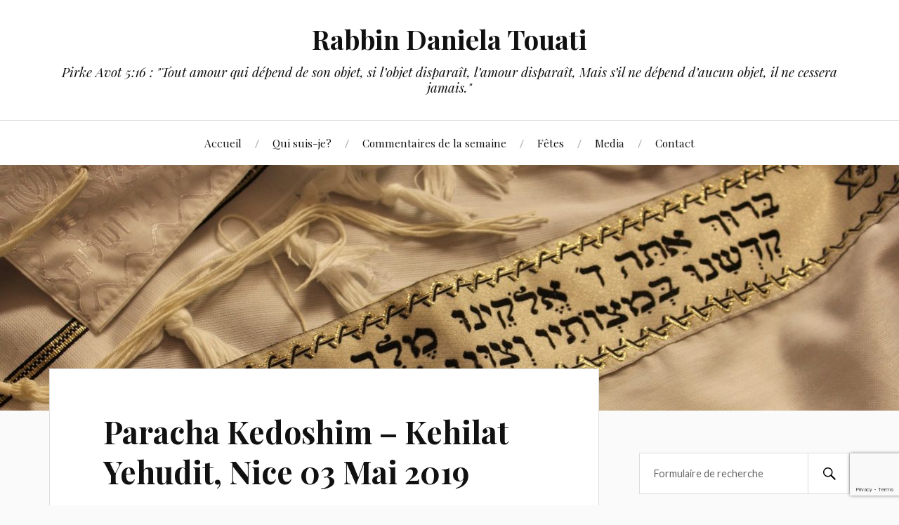

--- FILE ---
content_type: text/html; charset=UTF-8
request_url: https://www.rabbintouati.com/paracha-kedoshim-kehilat-yehudit-nice-03-mai-2019/
body_size: 18425
content:
<!DOCTYPE html>

<html class="no-js" lang="fr-FR">

	<head profile="http://gmpg.org/xfn/11">

		<meta http-equiv="Content-Type" content="text/html; charset=UTF-8" />
		<meta name="viewport" content="width=device-width, initial-scale=1.0, maximum-scale=1.0, user-scalable=no" >

				<style type="text/css">
					.heateor_sss_button_instagram span.heateor_sss_svg,a.heateor_sss_instagram span.heateor_sss_svg{background:radial-gradient(circle at 30% 107%,#fdf497 0,#fdf497 5%,#fd5949 45%,#d6249f 60%,#285aeb 90%)}
											.heateor_sss_horizontal_sharing .heateor_sss_svg,.heateor_sss_standard_follow_icons_container .heateor_sss_svg{
							color: #fff;
						border-width: 0px;
			border-style: solid;
			border-color: transparent;
		}
					.heateor_sss_horizontal_sharing .heateorSssTCBackground{
				color:#666;
			}
					.heateor_sss_horizontal_sharing span.heateor_sss_svg:hover,.heateor_sss_standard_follow_icons_container span.heateor_sss_svg:hover{
						border-color: transparent;
		}
		.heateor_sss_vertical_sharing span.heateor_sss_svg,.heateor_sss_floating_follow_icons_container span.heateor_sss_svg{
							color: #fff;
						border-width: 0px;
			border-style: solid;
			border-color: transparent;
		}
				.heateor_sss_vertical_sharing .heateorSssTCBackground{
			color:#666;
		}
						.heateor_sss_vertical_sharing span.heateor_sss_svg:hover,.heateor_sss_floating_follow_icons_container span.heateor_sss_svg:hover{
						border-color: transparent;
		}
		@media screen and (max-width:783px) {.heateor_sss_vertical_sharing{display:none!important}}		</style>
		<meta name='robots' content='index, follow, max-image-preview:large, max-snippet:-1, max-video-preview:-1' />
<script>document.documentElement.className = document.documentElement.className.replace("no-js","js");</script>

	<!-- This site is optimized with the Yoast SEO plugin v18.2 - https://yoast.com/wordpress/plugins/seo/ -->
	<title>Paracha Kedoshim – Kehilat Yehudit, Nice 03 Mai 2019 - Rabbin Daniela Touati</title>
	<link rel="canonical" href="https://www.rabbintouati.com/paracha-kedoshim-kehilat-yehudit-nice-03-mai-2019/" />
	<meta property="og:locale" content="fr_FR" />
	<meta property="og:type" content="article" />
	<meta property="og:title" content="Paracha Kedoshim – Kehilat Yehudit, Nice 03 Mai 2019 - Rabbin Daniela Touati" />
	<meta property="og:description" content="Tweetקדושים תהיו כי קדוש אני יהוה אלוהיכם&nbsp; (lev 19&nbsp;:2). Ce verset qui débute la paracha Kedoshim donne lieu à pléthore d’interprétations et contresens…quelle est cette notion de Kedusha – traduit habituellement par sainteté, partie intégrante de l’identité juive&nbsp;? La première occurrence du mot kadosh qui a pour racine kuf dalet shin apparait dans Genèse 2:3 [&hellip;]" />
	<meta property="og:url" content="https://www.rabbintouati.com/paracha-kedoshim-kehilat-yehudit-nice-03-mai-2019/" />
	<meta property="og:site_name" content="Rabbin Daniela Touati" />
	<meta property="article:published_time" content="2019-05-02T13:27:27+00:00" />
	<meta property="article:modified_time" content="2019-05-13T13:29:26+00:00" />
	<meta name="twitter:card" content="summary_large_image" />
	<meta name="twitter:label1" content="Écrit par" />
	<meta name="twitter:data1" content="Daniela Touati" />
	<meta name="twitter:label2" content="Durée de lecture estimée" />
	<meta name="twitter:data2" content="6 minutes" />
	<script type="application/ld+json" class="yoast-schema-graph">{"@context":"https://schema.org","@graph":[{"@type":"WebSite","@id":"https://www.rabbintouati.com/#website","url":"https://www.rabbintouati.com/","name":"Rabbin Daniela Touati","description":"Pirke Avot 5:16 : &quot;Tout amour qui dépend de son objet, si l’objet disparaît, l’amour disparaît,  Mais s’il ne dépend d’aucun objet, il ne cessera jamais.&quot;","publisher":{"@id":"https://www.rabbintouati.com/#/schema/person/72bf0956dae4e787c7305e7d51e3fddc"},"potentialAction":[{"@type":"SearchAction","target":{"@type":"EntryPoint","urlTemplate":"https://www.rabbintouati.com/?s={search_term_string}"},"query-input":"required name=search_term_string"}],"inLanguage":"fr-FR"},{"@type":"WebPage","@id":"https://www.rabbintouati.com/paracha-kedoshim-kehilat-yehudit-nice-03-mai-2019/#webpage","url":"https://www.rabbintouati.com/paracha-kedoshim-kehilat-yehudit-nice-03-mai-2019/","name":"Paracha Kedoshim – Kehilat Yehudit, Nice 03 Mai 2019 - Rabbin Daniela Touati","isPartOf":{"@id":"https://www.rabbintouati.com/#website"},"datePublished":"2019-05-02T13:27:27+00:00","dateModified":"2019-05-13T13:29:26+00:00","breadcrumb":{"@id":"https://www.rabbintouati.com/paracha-kedoshim-kehilat-yehudit-nice-03-mai-2019/#breadcrumb"},"inLanguage":"fr-FR","potentialAction":[{"@type":"ReadAction","target":["https://www.rabbintouati.com/paracha-kedoshim-kehilat-yehudit-nice-03-mai-2019/"]}]},{"@type":"BreadcrumbList","@id":"https://www.rabbintouati.com/paracha-kedoshim-kehilat-yehudit-nice-03-mai-2019/#breadcrumb","itemListElement":[{"@type":"ListItem","position":1,"name":"Accueil","item":"https://www.rabbintouati.com/"},{"@type":"ListItem","position":2,"name":"Paracha Kedoshim – Kehilat Yehudit, Nice 03 Mai 2019"}]},{"@type":"Article","@id":"https://www.rabbintouati.com/paracha-kedoshim-kehilat-yehudit-nice-03-mai-2019/#article","isPartOf":{"@id":"https://www.rabbintouati.com/paracha-kedoshim-kehilat-yehudit-nice-03-mai-2019/#webpage"},"author":{"@id":"https://www.rabbintouati.com/#/schema/person/72bf0956dae4e787c7305e7d51e3fddc"},"headline":"Paracha Kedoshim – Kehilat Yehudit, Nice 03 Mai 2019","datePublished":"2019-05-02T13:27:27+00:00","dateModified":"2019-05-13T13:29:26+00:00","mainEntityOfPage":{"@id":"https://www.rabbintouati.com/paracha-kedoshim-kehilat-yehudit-nice-03-mai-2019/#webpage"},"wordCount":1216,"commentCount":0,"publisher":{"@id":"https://www.rabbintouati.com/#/schema/person/72bf0956dae4e787c7305e7d51e3fddc"},"articleSection":["Commentaires de la semaine"],"inLanguage":"fr-FR","potentialAction":[{"@type":"CommentAction","name":"Comment","target":["https://www.rabbintouati.com/paracha-kedoshim-kehilat-yehudit-nice-03-mai-2019/#respond"]}]},{"@type":["Person","Organization"],"@id":"https://www.rabbintouati.com/#/schema/person/72bf0956dae4e787c7305e7d51e3fddc","name":"Daniela Touati","logo":{"@id":"https://www.rabbintouati.com/#personlogo"}}]}</script>
	<!-- / Yoast SEO plugin. -->


<link rel='dns-prefetch' href='//www.google.com' />
<link rel='dns-prefetch' href='//s.w.org' />
<link rel='dns-prefetch' href='//v0.wordpress.com' />
<link rel='dns-prefetch' href='//i0.wp.com' />
<link rel='dns-prefetch' href='//c0.wp.com' />
<link rel="alternate" type="application/rss+xml" title="Rabbin Daniela Touati &raquo; Flux" href="https://www.rabbintouati.com/feed/" />
<link rel="alternate" type="application/rss+xml" title="Rabbin Daniela Touati &raquo; Flux des commentaires" href="https://www.rabbintouati.com/comments/feed/" />
<link rel="alternate" type="application/rss+xml" title="Rabbin Daniela Touati &raquo; Paracha Kedoshim – Kehilat Yehudit, Nice 03 Mai 2019 Flux des commentaires" href="https://www.rabbintouati.com/paracha-kedoshim-kehilat-yehudit-nice-03-mai-2019/feed/" />
		<!-- This site uses the Google Analytics by ExactMetrics plugin v7.10.0 - Using Analytics tracking - https://www.exactmetrics.com/ -->
							<script
				src="//www.googletagmanager.com/gtag/js?id=UA-122302260-1"  data-cfasync="false" data-wpfc-render="false" type="text/javascript" async></script>
			<script data-cfasync="false" data-wpfc-render="false" type="text/javascript">
				var em_version = '7.10.0';
				var em_track_user = true;
				var em_no_track_reason = '';
				
								var disableStrs = [
															'ga-disable-UA-122302260-1',
									];

				/* Function to detect opted out users */
				function __gtagTrackerIsOptedOut() {
					for (var index = 0; index < disableStrs.length; index++) {
						if (document.cookie.indexOf(disableStrs[index] + '=true') > -1) {
							return true;
						}
					}

					return false;
				}

				/* Disable tracking if the opt-out cookie exists. */
				if (__gtagTrackerIsOptedOut()) {
					for (var index = 0; index < disableStrs.length; index++) {
						window[disableStrs[index]] = true;
					}
				}

				/* Opt-out function */
				function __gtagTrackerOptout() {
					for (var index = 0; index < disableStrs.length; index++) {
						document.cookie = disableStrs[index] + '=true; expires=Thu, 31 Dec 2099 23:59:59 UTC; path=/';
						window[disableStrs[index]] = true;
					}
				}

				if ('undefined' === typeof gaOptout) {
					function gaOptout() {
						__gtagTrackerOptout();
					}
				}
								window.dataLayer = window.dataLayer || [];

				window.ExactMetricsDualTracker = {
					helpers: {},
					trackers: {},
				};
				if (em_track_user) {
					function __gtagDataLayer() {
						dataLayer.push(arguments);
					}

					function __gtagTracker(type, name, parameters) {
						if (!parameters) {
							parameters = {};
						}

						if (parameters.send_to) {
							__gtagDataLayer.apply(null, arguments);
							return;
						}

						if (type === 'event') {
							
														parameters.send_to = exactmetrics_frontend.ua;
							__gtagDataLayer(type, name, parameters);
													} else {
							__gtagDataLayer.apply(null, arguments);
						}
					}

					__gtagTracker('js', new Date());
					__gtagTracker('set', {
						'developer_id.dNDMyYj': true,
											});
															__gtagTracker('config', 'UA-122302260-1', {"forceSSL":"true"} );
										window.gtag = __gtagTracker;										(function () {
						/* https://developers.google.com/analytics/devguides/collection/analyticsjs/ */
						/* ga and __gaTracker compatibility shim. */
						var noopfn = function () {
							return null;
						};
						var newtracker = function () {
							return new Tracker();
						};
						var Tracker = function () {
							return null;
						};
						var p = Tracker.prototype;
						p.get = noopfn;
						p.set = noopfn;
						p.send = function () {
							var args = Array.prototype.slice.call(arguments);
							args.unshift('send');
							__gaTracker.apply(null, args);
						};
						var __gaTracker = function () {
							var len = arguments.length;
							if (len === 0) {
								return;
							}
							var f = arguments[len - 1];
							if (typeof f !== 'object' || f === null || typeof f.hitCallback !== 'function') {
								if ('send' === arguments[0]) {
									var hitConverted, hitObject = false, action;
									if ('event' === arguments[1]) {
										if ('undefined' !== typeof arguments[3]) {
											hitObject = {
												'eventAction': arguments[3],
												'eventCategory': arguments[2],
												'eventLabel': arguments[4],
												'value': arguments[5] ? arguments[5] : 1,
											}
										}
									}
									if ('pageview' === arguments[1]) {
										if ('undefined' !== typeof arguments[2]) {
											hitObject = {
												'eventAction': 'page_view',
												'page_path': arguments[2],
											}
										}
									}
									if (typeof arguments[2] === 'object') {
										hitObject = arguments[2];
									}
									if (typeof arguments[5] === 'object') {
										Object.assign(hitObject, arguments[5]);
									}
									if ('undefined' !== typeof arguments[1].hitType) {
										hitObject = arguments[1];
										if ('pageview' === hitObject.hitType) {
											hitObject.eventAction = 'page_view';
										}
									}
									if (hitObject) {
										action = 'timing' === arguments[1].hitType ? 'timing_complete' : hitObject.eventAction;
										hitConverted = mapArgs(hitObject);
										__gtagTracker('event', action, hitConverted);
									}
								}
								return;
							}

							function mapArgs(args) {
								var arg, hit = {};
								var gaMap = {
									'eventCategory': 'event_category',
									'eventAction': 'event_action',
									'eventLabel': 'event_label',
									'eventValue': 'event_value',
									'nonInteraction': 'non_interaction',
									'timingCategory': 'event_category',
									'timingVar': 'name',
									'timingValue': 'value',
									'timingLabel': 'event_label',
									'page': 'page_path',
									'location': 'page_location',
									'title': 'page_title',
								};
								for (arg in args) {
																		if (!(!args.hasOwnProperty(arg) || !gaMap.hasOwnProperty(arg))) {
										hit[gaMap[arg]] = args[arg];
									} else {
										hit[arg] = args[arg];
									}
								}
								return hit;
							}

							try {
								f.hitCallback();
							} catch (ex) {
							}
						};
						__gaTracker.create = newtracker;
						__gaTracker.getByName = newtracker;
						__gaTracker.getAll = function () {
							return [];
						};
						__gaTracker.remove = noopfn;
						__gaTracker.loaded = true;
						window['__gaTracker'] = __gaTracker;
					})();
									} else {
										console.log("");
					(function () {
						function __gtagTracker() {
							return null;
						}

						window['__gtagTracker'] = __gtagTracker;
						window['gtag'] = __gtagTracker;
					})();
									}
			</script>
				<!-- / Google Analytics by ExactMetrics -->
		<script type="text/javascript">
window._wpemojiSettings = {"baseUrl":"https:\/\/s.w.org\/images\/core\/emoji\/13.1.0\/72x72\/","ext":".png","svgUrl":"https:\/\/s.w.org\/images\/core\/emoji\/13.1.0\/svg\/","svgExt":".svg","source":{"concatemoji":"https:\/\/www.rabbintouati.com\/wp-includes\/js\/wp-emoji-release.min.js?ver=5.9.12"}};
/*! This file is auto-generated */
!function(e,a,t){var n,r,o,i=a.createElement("canvas"),p=i.getContext&&i.getContext("2d");function s(e,t){var a=String.fromCharCode;p.clearRect(0,0,i.width,i.height),p.fillText(a.apply(this,e),0,0);e=i.toDataURL();return p.clearRect(0,0,i.width,i.height),p.fillText(a.apply(this,t),0,0),e===i.toDataURL()}function c(e){var t=a.createElement("script");t.src=e,t.defer=t.type="text/javascript",a.getElementsByTagName("head")[0].appendChild(t)}for(o=Array("flag","emoji"),t.supports={everything:!0,everythingExceptFlag:!0},r=0;r<o.length;r++)t.supports[o[r]]=function(e){if(!p||!p.fillText)return!1;switch(p.textBaseline="top",p.font="600 32px Arial",e){case"flag":return s([127987,65039,8205,9895,65039],[127987,65039,8203,9895,65039])?!1:!s([55356,56826,55356,56819],[55356,56826,8203,55356,56819])&&!s([55356,57332,56128,56423,56128,56418,56128,56421,56128,56430,56128,56423,56128,56447],[55356,57332,8203,56128,56423,8203,56128,56418,8203,56128,56421,8203,56128,56430,8203,56128,56423,8203,56128,56447]);case"emoji":return!s([10084,65039,8205,55357,56613],[10084,65039,8203,55357,56613])}return!1}(o[r]),t.supports.everything=t.supports.everything&&t.supports[o[r]],"flag"!==o[r]&&(t.supports.everythingExceptFlag=t.supports.everythingExceptFlag&&t.supports[o[r]]);t.supports.everythingExceptFlag=t.supports.everythingExceptFlag&&!t.supports.flag,t.DOMReady=!1,t.readyCallback=function(){t.DOMReady=!0},t.supports.everything||(n=function(){t.readyCallback()},a.addEventListener?(a.addEventListener("DOMContentLoaded",n,!1),e.addEventListener("load",n,!1)):(e.attachEvent("onload",n),a.attachEvent("onreadystatechange",function(){"complete"===a.readyState&&t.readyCallback()})),(n=t.source||{}).concatemoji?c(n.concatemoji):n.wpemoji&&n.twemoji&&(c(n.twemoji),c(n.wpemoji)))}(window,document,window._wpemojiSettings);
</script>
<style type="text/css">
img.wp-smiley,
img.emoji {
	display: inline !important;
	border: none !important;
	box-shadow: none !important;
	height: 1em !important;
	width: 1em !important;
	margin: 0 0.07em !important;
	vertical-align: -0.1em !important;
	background: none !important;
	padding: 0 !important;
}
</style>
	<link rel='stylesheet' id='wp-block-library-css'  href='https://c0.wp.com/c/5.9.12/wp-includes/css/dist/block-library/style.min.css' type='text/css' media='all' />
<style id='wp-block-library-inline-css' type='text/css'>
.has-text-align-justify{text-align:justify;}
</style>
<link rel='stylesheet' id='mediaelement-css'  href='https://c0.wp.com/c/5.9.12/wp-includes/js/mediaelement/mediaelementplayer-legacy.min.css' type='text/css' media='all' />
<link rel='stylesheet' id='wp-mediaelement-css'  href='https://c0.wp.com/c/5.9.12/wp-includes/js/mediaelement/wp-mediaelement.min.css' type='text/css' media='all' />
<style id='global-styles-inline-css' type='text/css'>
body{--wp--preset--color--black: #111;--wp--preset--color--cyan-bluish-gray: #abb8c3;--wp--preset--color--white: #fff;--wp--preset--color--pale-pink: #f78da7;--wp--preset--color--vivid-red: #cf2e2e;--wp--preset--color--luminous-vivid-orange: #ff6900;--wp--preset--color--luminous-vivid-amber: #fcb900;--wp--preset--color--light-green-cyan: #7bdcb5;--wp--preset--color--vivid-green-cyan: #00d084;--wp--preset--color--pale-cyan-blue: #8ed1fc;--wp--preset--color--vivid-cyan-blue: #0693e3;--wp--preset--color--vivid-purple: #9b51e0;--wp--preset--color--accent: #CA2017;--wp--preset--color--dark-gray: #333;--wp--preset--color--medium-gray: #555;--wp--preset--color--light-gray: #777;--wp--preset--gradient--vivid-cyan-blue-to-vivid-purple: linear-gradient(135deg,rgba(6,147,227,1) 0%,rgb(155,81,224) 100%);--wp--preset--gradient--light-green-cyan-to-vivid-green-cyan: linear-gradient(135deg,rgb(122,220,180) 0%,rgb(0,208,130) 100%);--wp--preset--gradient--luminous-vivid-amber-to-luminous-vivid-orange: linear-gradient(135deg,rgba(252,185,0,1) 0%,rgba(255,105,0,1) 100%);--wp--preset--gradient--luminous-vivid-orange-to-vivid-red: linear-gradient(135deg,rgba(255,105,0,1) 0%,rgb(207,46,46) 100%);--wp--preset--gradient--very-light-gray-to-cyan-bluish-gray: linear-gradient(135deg,rgb(238,238,238) 0%,rgb(169,184,195) 100%);--wp--preset--gradient--cool-to-warm-spectrum: linear-gradient(135deg,rgb(74,234,220) 0%,rgb(151,120,209) 20%,rgb(207,42,186) 40%,rgb(238,44,130) 60%,rgb(251,105,98) 80%,rgb(254,248,76) 100%);--wp--preset--gradient--blush-light-purple: linear-gradient(135deg,rgb(255,206,236) 0%,rgb(152,150,240) 100%);--wp--preset--gradient--blush-bordeaux: linear-gradient(135deg,rgb(254,205,165) 0%,rgb(254,45,45) 50%,rgb(107,0,62) 100%);--wp--preset--gradient--luminous-dusk: linear-gradient(135deg,rgb(255,203,112) 0%,rgb(199,81,192) 50%,rgb(65,88,208) 100%);--wp--preset--gradient--pale-ocean: linear-gradient(135deg,rgb(255,245,203) 0%,rgb(182,227,212) 50%,rgb(51,167,181) 100%);--wp--preset--gradient--electric-grass: linear-gradient(135deg,rgb(202,248,128) 0%,rgb(113,206,126) 100%);--wp--preset--gradient--midnight: linear-gradient(135deg,rgb(2,3,129) 0%,rgb(40,116,252) 100%);--wp--preset--duotone--dark-grayscale: url('#wp-duotone-dark-grayscale');--wp--preset--duotone--grayscale: url('#wp-duotone-grayscale');--wp--preset--duotone--purple-yellow: url('#wp-duotone-purple-yellow');--wp--preset--duotone--blue-red: url('#wp-duotone-blue-red');--wp--preset--duotone--midnight: url('#wp-duotone-midnight');--wp--preset--duotone--magenta-yellow: url('#wp-duotone-magenta-yellow');--wp--preset--duotone--purple-green: url('#wp-duotone-purple-green');--wp--preset--duotone--blue-orange: url('#wp-duotone-blue-orange');--wp--preset--font-size--small: 16px;--wp--preset--font-size--medium: 20px;--wp--preset--font-size--large: 24px;--wp--preset--font-size--x-large: 42px;--wp--preset--font-size--regular: 18px;--wp--preset--font-size--larger: 27px;}.has-black-color{color: var(--wp--preset--color--black) !important;}.has-cyan-bluish-gray-color{color: var(--wp--preset--color--cyan-bluish-gray) !important;}.has-white-color{color: var(--wp--preset--color--white) !important;}.has-pale-pink-color{color: var(--wp--preset--color--pale-pink) !important;}.has-vivid-red-color{color: var(--wp--preset--color--vivid-red) !important;}.has-luminous-vivid-orange-color{color: var(--wp--preset--color--luminous-vivid-orange) !important;}.has-luminous-vivid-amber-color{color: var(--wp--preset--color--luminous-vivid-amber) !important;}.has-light-green-cyan-color{color: var(--wp--preset--color--light-green-cyan) !important;}.has-vivid-green-cyan-color{color: var(--wp--preset--color--vivid-green-cyan) !important;}.has-pale-cyan-blue-color{color: var(--wp--preset--color--pale-cyan-blue) !important;}.has-vivid-cyan-blue-color{color: var(--wp--preset--color--vivid-cyan-blue) !important;}.has-vivid-purple-color{color: var(--wp--preset--color--vivid-purple) !important;}.has-black-background-color{background-color: var(--wp--preset--color--black) !important;}.has-cyan-bluish-gray-background-color{background-color: var(--wp--preset--color--cyan-bluish-gray) !important;}.has-white-background-color{background-color: var(--wp--preset--color--white) !important;}.has-pale-pink-background-color{background-color: var(--wp--preset--color--pale-pink) !important;}.has-vivid-red-background-color{background-color: var(--wp--preset--color--vivid-red) !important;}.has-luminous-vivid-orange-background-color{background-color: var(--wp--preset--color--luminous-vivid-orange) !important;}.has-luminous-vivid-amber-background-color{background-color: var(--wp--preset--color--luminous-vivid-amber) !important;}.has-light-green-cyan-background-color{background-color: var(--wp--preset--color--light-green-cyan) !important;}.has-vivid-green-cyan-background-color{background-color: var(--wp--preset--color--vivid-green-cyan) !important;}.has-pale-cyan-blue-background-color{background-color: var(--wp--preset--color--pale-cyan-blue) !important;}.has-vivid-cyan-blue-background-color{background-color: var(--wp--preset--color--vivid-cyan-blue) !important;}.has-vivid-purple-background-color{background-color: var(--wp--preset--color--vivid-purple) !important;}.has-black-border-color{border-color: var(--wp--preset--color--black) !important;}.has-cyan-bluish-gray-border-color{border-color: var(--wp--preset--color--cyan-bluish-gray) !important;}.has-white-border-color{border-color: var(--wp--preset--color--white) !important;}.has-pale-pink-border-color{border-color: var(--wp--preset--color--pale-pink) !important;}.has-vivid-red-border-color{border-color: var(--wp--preset--color--vivid-red) !important;}.has-luminous-vivid-orange-border-color{border-color: var(--wp--preset--color--luminous-vivid-orange) !important;}.has-luminous-vivid-amber-border-color{border-color: var(--wp--preset--color--luminous-vivid-amber) !important;}.has-light-green-cyan-border-color{border-color: var(--wp--preset--color--light-green-cyan) !important;}.has-vivid-green-cyan-border-color{border-color: var(--wp--preset--color--vivid-green-cyan) !important;}.has-pale-cyan-blue-border-color{border-color: var(--wp--preset--color--pale-cyan-blue) !important;}.has-vivid-cyan-blue-border-color{border-color: var(--wp--preset--color--vivid-cyan-blue) !important;}.has-vivid-purple-border-color{border-color: var(--wp--preset--color--vivid-purple) !important;}.has-vivid-cyan-blue-to-vivid-purple-gradient-background{background: var(--wp--preset--gradient--vivid-cyan-blue-to-vivid-purple) !important;}.has-light-green-cyan-to-vivid-green-cyan-gradient-background{background: var(--wp--preset--gradient--light-green-cyan-to-vivid-green-cyan) !important;}.has-luminous-vivid-amber-to-luminous-vivid-orange-gradient-background{background: var(--wp--preset--gradient--luminous-vivid-amber-to-luminous-vivid-orange) !important;}.has-luminous-vivid-orange-to-vivid-red-gradient-background{background: var(--wp--preset--gradient--luminous-vivid-orange-to-vivid-red) !important;}.has-very-light-gray-to-cyan-bluish-gray-gradient-background{background: var(--wp--preset--gradient--very-light-gray-to-cyan-bluish-gray) !important;}.has-cool-to-warm-spectrum-gradient-background{background: var(--wp--preset--gradient--cool-to-warm-spectrum) !important;}.has-blush-light-purple-gradient-background{background: var(--wp--preset--gradient--blush-light-purple) !important;}.has-blush-bordeaux-gradient-background{background: var(--wp--preset--gradient--blush-bordeaux) !important;}.has-luminous-dusk-gradient-background{background: var(--wp--preset--gradient--luminous-dusk) !important;}.has-pale-ocean-gradient-background{background: var(--wp--preset--gradient--pale-ocean) !important;}.has-electric-grass-gradient-background{background: var(--wp--preset--gradient--electric-grass) !important;}.has-midnight-gradient-background{background: var(--wp--preset--gradient--midnight) !important;}.has-small-font-size{font-size: var(--wp--preset--font-size--small) !important;}.has-medium-font-size{font-size: var(--wp--preset--font-size--medium) !important;}.has-large-font-size{font-size: var(--wp--preset--font-size--large) !important;}.has-x-large-font-size{font-size: var(--wp--preset--font-size--x-large) !important;}
</style>
<link rel='stylesheet' id='contact-form-7-css'  href='https://www.rabbintouati.com/wp-content/plugins/contact-form-7/includes/css/styles.css?ver=5.5.6' type='text/css' media='all' />
<link rel='stylesheet' id='lovecraft_googlefonts-css'  href='//fonts.googleapis.com/css?family=Lato%3A400%2C700%2C900%7CPlayfair+Display%3A400%2C700%2C400italic&#038;ver=5.9.12' type='text/css' media='all' />
<link rel='stylesheet' id='lovecraft_genericons-css'  href='https://www.rabbintouati.com/wp-content/themes/lovecraft/genericons/genericons.css?ver=5.9.12' type='text/css' media='all' />
<link rel='stylesheet' id='lovecraft_style-css'  href='https://www.rabbintouati.com/wp-content/themes/lovecraft/style.css?ver=5.9.12' type='text/css' media='all' />
<link rel='stylesheet' id='heateor_sss_frontend_css-css'  href='https://www.rabbintouati.com/wp-content/plugins/sassy-social-share/public/css/sassy-social-share-public.css?ver=3.3.38' type='text/css' media='all' />
<link rel='stylesheet' id='sib-front-css-css'  href='https://www.rabbintouati.com/wp-content/plugins/mailin/css/mailin-front.css?ver=5.9.12' type='text/css' media='all' />
<link rel='stylesheet' id='jetpack_css-css'  href='https://c0.wp.com/p/jetpack/10.6.2/css/jetpack.css' type='text/css' media='all' />
<script type='text/javascript' id='jetpack_related-posts-js-extra'>
/* <![CDATA[ */
var related_posts_js_options = {"post_heading":"h4"};
/* ]]> */
</script>
<script type='text/javascript' src='https://c0.wp.com/p/jetpack/10.6.2/_inc/build/related-posts/related-posts.min.js' id='jetpack_related-posts-js'></script>
<script type='text/javascript' src='https://www.rabbintouati.com/wp-content/plugins/google-analytics-dashboard-for-wp/assets/js/frontend-gtag.min.js?ver=7.10.0' id='exactmetrics-frontend-script-js'></script>
<script data-cfasync="false" data-wpfc-render="false" type="text/javascript" id='exactmetrics-frontend-script-js-extra'>/* <![CDATA[ */
var exactmetrics_frontend = {"js_events_tracking":"true","download_extensions":"zip,mp3,mpeg,pdf,docx,pptx,xlsx,rar","inbound_paths":"[{\"path\":\"\\\/go\\\/\",\"label\":\"affiliate\"},{\"path\":\"\\\/recommend\\\/\",\"label\":\"affiliate\"}]","home_url":"https:\/\/www.rabbintouati.com","hash_tracking":"false","ua":"UA-122302260-1","v4_id":""};/* ]]> */
</script>
<script type='text/javascript' src='https://c0.wp.com/c/5.9.12/wp-includes/js/jquery/jquery.min.js' id='jquery-core-js'></script>
<script type='text/javascript' src='https://c0.wp.com/c/5.9.12/wp-includes/js/jquery/jquery-migrate.min.js' id='jquery-migrate-js'></script>
<script type='text/javascript' src='https://www.rabbintouati.com/wp-content/themes/lovecraft/js/doubletaptogo.js?ver=1' id='lovecraft_doubletap-js'></script>
<script type='text/javascript' id='sib-front-js-js-extra'>
/* <![CDATA[ */
var sibErrMsg = {"invalidMail":"Veuillez entrer une adresse e-mail valide.","requiredField":"Veuillez compl\u00e9ter les champs obligatoires.","invalidDateFormat":"Veuillez entrer une date valide.","invalidSMSFormat":"Veuillez entrer une num\u00e9ro de t\u00e9l\u00e9phone valide."};
var ajax_sib_front_object = {"ajax_url":"https:\/\/www.rabbintouati.com\/wp-admin\/admin-ajax.php","ajax_nonce":"4441e9527a","flag_url":"https:\/\/www.rabbintouati.com\/wp-content\/plugins\/mailin\/img\/flags\/"};
/* ]]> */
</script>
<script type='text/javascript' src='https://www.rabbintouati.com/wp-content/plugins/mailin/js/mailin-front.js?ver=1645971212' id='sib-front-js-js'></script>
<link rel="https://api.w.org/" href="https://www.rabbintouati.com/wp-json/" /><link rel="alternate" type="application/json" href="https://www.rabbintouati.com/wp-json/wp/v2/posts/289" /><link rel="EditURI" type="application/rsd+xml" title="RSD" href="https://www.rabbintouati.com/xmlrpc.php?rsd" />
<link rel="wlwmanifest" type="application/wlwmanifest+xml" href="https://www.rabbintouati.com/wp-includes/wlwmanifest.xml" /> 
<meta name="generator" content="WordPress 5.9.12" />
<link rel='shortlink' href='https://wp.me/pa5PMY-4F' />
<link rel="alternate" type="application/json+oembed" href="https://www.rabbintouati.com/wp-json/oembed/1.0/embed?url=https%3A%2F%2Fwww.rabbintouati.com%2Fparacha-kedoshim-kehilat-yehudit-nice-03-mai-2019%2F" />
<link rel="alternate" type="text/xml+oembed" href="https://www.rabbintouati.com/wp-json/oembed/1.0/embed?url=https%3A%2F%2Fwww.rabbintouati.com%2Fparacha-kedoshim-kehilat-yehudit-nice-03-mai-2019%2F&#038;format=xml" />
<link rel="apple-touch-icon" sizes="180x180" href="/wp-content/uploads/fbrfg/apple-touch-icon.png">
<link rel="icon" type="image/png" sizes="32x32" href="/wp-content/uploads/fbrfg/favicon-32x32.png">
<link rel="icon" type="image/png" sizes="16x16" href="/wp-content/uploads/fbrfg/favicon-16x16.png">
<link rel="manifest" href="/wp-content/uploads/fbrfg/site.webmanifest">
<link rel="shortcut icon" href="/wp-content/uploads/fbrfg/favicon.ico">
<meta name="msapplication-TileColor" content="#da532c">
<meta name="msapplication-config" content="/wp-content/uploads/fbrfg/browserconfig.xml">
<meta name="theme-color" content="#ffffff"><style type='text/css'>img#wpstats{display:none}</style>
	<!-- Customizer CSS --><style type="text/css"></style><!--/Customizer CSS-->			<style type="text/css">
				/* If html does not have either class, do not show lazy loaded images. */
				html:not( .jetpack-lazy-images-js-enabled ):not( .js ) .jetpack-lazy-image {
					display: none;
				}
			</style>
			<script>
				document.documentElement.classList.add(
					'jetpack-lazy-images-js-enabled'
				);
			</script>
		
	</head>

	<body data-rsssl=1 class="post-template-default single single-post postid-289 single-format-standard">

		<div class="header-wrapper">

			<div class="header section bg-white small-padding">

				<div class="section-inner">

					
						<h2 class="blog-title">
							<a href="https://www.rabbintouati.com" title="Rabbin Daniela Touati &mdash; Pirke Avot 5:16 : &quot;Tout amour qui dépend de son objet, si l’objet disparaît, l’amour disparaît,  Mais s’il ne dépend d’aucun objet, il ne cessera jamais.&quot;" rel="home">Rabbin Daniela Touati</a>
						</h2>

						
							<h4 class="blog-tagline">
								Pirke Avot 5:16 : &quot;Tout amour qui dépend de son objet, si l’objet disparaît, l’amour disparaît,  Mais s’il ne dépend d’aucun objet, il ne cessera jamais.&quot;							</h4>

						
					
					<div class="clear"></div>

				</div><!-- .section-inner -->

			</div><!-- .header -->

			<div class="toggles">

				<button type="button" class="nav-toggle toggle">
					<div class="bar"></div>
					<div class="bar"></div>
					<div class="bar"></div>
					<span class="screen-reader-text">Toggle the mobile menu</span>
				</button>

				<button type="button" class="search-toggle toggle">
					<div class="genericon genericon-search"></div>
					<span class="screen-reader-text">Toggle the search field</span>
				</button>

				<div class="clear"></div>

			</div><!-- .toggles -->

		</div><!-- .header-wrapper -->

		<div class="navigation bg-white no-padding">

			<div class="section-inner">

				<ul class="mobile-menu">

					<li id="menu-item-15" class="menu-item menu-item-type-custom menu-item-object-custom menu-item-15"><a href="https://etudiante.rabbintouati.com">Accueil</a></li>
<li id="menu-item-114" class="menu-item menu-item-type-post_type menu-item-object-post menu-item-114"><a href="https://www.rabbintouati.com/qui-suis-je/">Qui suis-je?</a></li>
<li id="menu-item-33" class="menu-item menu-item-type-taxonomy menu-item-object-category current-post-ancestor current-menu-parent current-post-parent menu-item-33"><a href="https://www.rabbintouati.com/categorie/commentaires-de-la-semaine/">Commentaires de la semaine</a></li>
<li id="menu-item-24" class="menu-item menu-item-type-taxonomy menu-item-object-category menu-item-24"><a href="https://www.rabbintouati.com/categorie/fetes/">Fêtes</a></li>
<li id="menu-item-211" class="menu-item menu-item-type-taxonomy menu-item-object-category menu-item-211"><a href="https://www.rabbintouati.com/categorie/media/">Media</a></li>
<li id="menu-item-17" class="menu-item menu-item-type-post_type menu-item-object-page menu-item-17"><a href="https://www.rabbintouati.com/contact/">Contact</a></li>

				</ul>

				<div class="mobile-search">

					<form method="get" class="search-form" id="search-form" action="https://www.rabbintouati.com/">
	<input type="search" class="search-field" placeholder="Formulaire de recherche" name="s" id="s" />
	<button type="submit" class="search-button"><div class="genericon genericon-search"></div><span class="screen-reader-text">Search</span></button>
</form>

				</div>

				<ul class="main-menu">

					<li class="menu-item menu-item-type-custom menu-item-object-custom menu-item-15"><a href="https://etudiante.rabbintouati.com">Accueil</a></li>
<li class="menu-item menu-item-type-post_type menu-item-object-post menu-item-114"><a href="https://www.rabbintouati.com/qui-suis-je/">Qui suis-je?</a></li>
<li class="menu-item menu-item-type-taxonomy menu-item-object-category current-post-ancestor current-menu-parent current-post-parent menu-item-33"><a href="https://www.rabbintouati.com/categorie/commentaires-de-la-semaine/">Commentaires de la semaine</a></li>
<li class="menu-item menu-item-type-taxonomy menu-item-object-category menu-item-24"><a href="https://www.rabbintouati.com/categorie/fetes/">Fêtes</a></li>
<li class="menu-item menu-item-type-taxonomy menu-item-object-category menu-item-211"><a href="https://www.rabbintouati.com/categorie/media/">Media</a></li>
<li class="menu-item menu-item-type-post_type menu-item-object-page menu-item-17"><a href="https://www.rabbintouati.com/contact/">Contact</a></li>

				</ul>

				<div class="clear"></div>

			</div><!-- .section-inner -->

		</div><!-- .navigation -->

		
			<div class="header-image bg-image" style="background-image: url( https://etudiante.rabbintouati.com/wp-content/uploads/2018/07/cropped-jewish-1159704_1920.jpg );">

				<img src="https://etudiante.rabbintouati.com/wp-content/uploads/2018/07/cropped-jewish-1159704_1920.jpg" />

			</div>

		
<div class="wrapper section">

	<div class="section-inner">

		<div class="content">

			
					<div id="post-289" class="post single post-289 type-post status-publish format-standard hentry category-commentaires-de-la-semaine">

						<div class="post-inner">

							<div class="post-header">

								<h1 class="post-title"><a href="https://www.rabbintouati.com/paracha-kedoshim-kehilat-yehudit-nice-03-mai-2019/">Paracha Kedoshim – Kehilat Yehudit, Nice 03 Mai 2019</a></h1>

										
		<div class="post-meta">

			<p class="post-author"><span>de </span><a href="https://www.rabbintouati.com/author/admin8275/" title="Articles par Daniela Touati" rel="author">Daniela Touati</a></p>

			<p class="post-date"><span>On </span><a href="https://www.rabbintouati.com/paracha-kedoshim-kehilat-yehudit-nice-03-mai-2019/">2 mai 2019</a></p>

							<p class="post-categories"><span>dans </span><a href="https://www.rabbintouati.com/categorie/commentaires-de-la-semaine/" rel="category tag">Commentaires de la semaine</a></p>
			
			
		</div>

		
							</div><!-- .post-header -->

							
								<div class="post-content">

									<div class='heateorSssClear'></div><div  class='heateor_sss_sharing_container heateor_sss_horizontal_sharing' data-heateor-sss-href='https://www.rabbintouati.com/paracha-kedoshim-kehilat-yehudit-nice-03-mai-2019/'><div class='heateor_sss_sharing_title' style="font-weight:bold" ></div><div class="heateor_sss_sharing_ul"><a style="padding:7.35px 0 !important" class="heateor_sss_facebook_share"><div class="fb-share-button" data-href="https://www.rabbintouati.com/paracha-kedoshim-kehilat-yehudit-nice-03-mai-2019/" data-layout="button"></div></a><a style="padding:7.35px 0 !important" class="heateor_sss_facebook_like"><div class="fb-like" data-href="https://www.rabbintouati.com/paracha-kedoshim-kehilat-yehudit-nice-03-mai-2019/" data-layout="button" data-action="like" data-show-faces="false" data-share="false"></div></a><a style="padding:7.35px 0!important" class="heateor_sss_twitter_tweet" data-heateor-sss-href="https://www.rabbintouati.com/paracha-kedoshim-kehilat-yehudit-nice-03-mai-2019/"><a href="https://twitter.com/share" class="twitter-share-button" data-url="https://www.rabbintouati.com/paracha-kedoshim-kehilat-yehudit-nice-03-mai-2019/" data-counturl="https://www.rabbintouati.com/paracha-kedoshim-kehilat-yehudit-nice-03-mai-2019/" data-text="Paracha+Kedoshim+%E2%80%93+Kehilat+Yehudit%2C+Nice+03+Mai+2019" data-via="" data-lang="fr_FR">Tweet</a><script>!function(d,s,id) {var js,fjs=d.getElementsByTagName(s)[0],p=/^http:/.test(d.location)?"http":"https";if ( !d.getElementById(id) ) {js=d.createElement(s);js.id=id;js.src=p+"://platform.twitter.com/widgets.js";fjs.parentNode.insertBefore(js,fjs);}}(document, "script", "twitter-wjs");</script></a><a class="heateor_sss_button_linkedin" href="http://www.linkedin.com/shareArticle?mini=true&url=https%3A%2F%2Fwww.rabbintouati.com%2Fparacha-kedoshim-kehilat-yehudit-nice-03-mai-2019%2F&title=Paracha%20Kedoshim%20%E2%80%93%20Kehilat%20Yehudit%2C%20Nice%2003%20Mai%202019" title="LinkedIn" rel="nofollow noopener" target="_blank" style="font-size:32px!important;box-shadow:none;display:inline-block;vertical-align:middle"><span class="heateor_sss_svg heateor_sss_s__default heateor_sss_s_linkedin" style="background-color:#0077b5;width:35px;height:35px;border-radius:999px;display:inline-block;opacity:1;float:left;font-size:32px;box-shadow:none;display:inline-block;font-size:16px;padding:0 4px;vertical-align:middle;background-repeat:repeat;overflow:hidden;padding:0;cursor:pointer;box-sizing:content-box"><svg style="display:block;border-radius:999px;" focusable="false" aria-hidden="true" xmlns="http://www.w3.org/2000/svg" width="100%" height="100%" viewBox="0 0 32 32"><path d="M6.227 12.61h4.19v13.48h-4.19V12.61zm2.095-6.7a2.43 2.43 0 0 1 0 4.86c-1.344 0-2.428-1.09-2.428-2.43s1.084-2.43 2.428-2.43m4.72 6.7h4.02v1.84h.058c.56-1.058 1.927-2.176 3.965-2.176 4.238 0 5.02 2.792 5.02 6.42v7.395h-4.183v-6.56c0-1.564-.03-3.574-2.178-3.574-2.18 0-2.514 1.7-2.514 3.46v6.668h-4.187V12.61z" fill="#fff"></path></svg></span></a><a class="heateor_sss_email" onclick="window.open('mailto:?subject=' + decodeURIComponent('Paracha%20Kedoshim%20%E2%80%93%20Kehilat%20Yehudit%2C%20Nice%2003%20Mai%202019' ).replace('&', '%26') + '&body=' + decodeURIComponent('https%3A%2F%2Fwww.rabbintouati.com%2Fparacha-kedoshim-kehilat-yehudit-nice-03-mai-2019%2F' ), '_blank')" title="Email" rel="nofollow noopener" style="font-size:32px!important;box-shadow:none;display:inline-block;vertical-align:middle"><span class="heateor_sss_svg" style="background-color:#649a3f;width:35px;height:35px;border-radius:999px;display:inline-block;opacity:1;float:left;font-size:32px;box-shadow:none;display:inline-block;font-size:16px;padding:0 4px;vertical-align:middle;background-repeat:repeat;overflow:hidden;padding:0;cursor:pointer;box-sizing:content-box"><svg style="display:block;border-radius:999px;" focusable="false" aria-hidden="true" xmlns="http://www.w3.org/2000/svg" width="100%" height="100%" viewBox="-4 -4 43 43"><path d="M 5.5 11 h 23 v 1 l -11 6 l -11 -6 v -1 m 0 2 l 11 6 l 11 -6 v 11 h -22 v -11" stroke-width="1" fill="#fff"></path></svg></span></a></div><div class="heateorSssClear"></div></div><div class='heateorSssClear'></div>
<p><strong>קדושים תהיו כי קדוש אני יהוה אלוהיכם</strong><strong>&nbsp;</strong> (lev
19&nbsp;:2).</p>



<p>Ce
verset qui débute la paracha Kedoshim donne lieu à pléthore d’interprétations
et contresens…quelle est cette notion de <em>Kedusha</em> – traduit habituellement
par sainteté, partie intégrante de l’identité juive&nbsp;? La première occurrence du mot <em>kadosh </em>qui a pour
racine <em>kuf dalet shin</em> apparait dans <strong>Genèse 2:3</strong> lorsque Dieu
sanctifie le shabbat. Comme la plupart des racines hébraïques, le mot kadosh
est polysémique&nbsp;: il signifie ‘saint’, mis de coté et renvoie aussi à la
notion de retrait et de désengagement (ici du quotidien). C’est donc le temps
qui est sanctifié en premier, c’est un accomplissement du travail de Création. Le
shabbat est <strong>séparé</strong> des autres jours de la semaine.</p>



<p>Dans notre paracha cette injonction à la sainteté est
immédiatement suivie par deux autres:</p>



<p>1/ d’une part la révérence – ir’ah (ou terreur)&nbsp; que nous devons manifester envers nos
parents, similaire à celle que nous devons manifester envers Dieu.</p>



<p>2/ et d’autre part, le respect du shabbat.</p>



<p>Les deux sont aussi importants, et ceci nous rappelle
comme le précise Rachi, qu’au cas où nos parents nous induiraient en erreur, en
nous détournant du commandement du respect du shabbat, nous devons au
contraire, résister, en suivant le précepte du respect du shabbat. </p>



<p>Dans un sermon datant de janvier 1957, le rabbin anglais John
Rayner dresse une liste de tout ce qui est sanctifié et ainsi ‘séparé’ dans le
judaïsme. Le temps comme nous venons de le voir mais aussi des objets, des
personnes, des lieux. Le shabbat et les fêtes – <em>mikrae kodesh</em>, les
prêtres <em>kohanim</em>, Israel &#8211; la terre sainte <em>eretz hakodesh</em>, le
Temple – <em>Beit haMikdash</em> , Jérusalem <em>Yir hakodesh</em>, le peuple <em>am
kadosh</em>, mais aussi la Torah –<em>torat hakodesh</em> et la langue hébraïque &#8211;
<em>lashon hakodesh</em>…Il y a aussi des actes considérés saints comme le
mariage où le futur mari dit une bénédiction par laquelle sa future femme lui
est consacrée&nbsp;: הרי <strong>את מקודשת לי</strong> בטבעת זו כדת
משה וישראל. </p>



<p>Lors d’un décès, les bénévoles de la <em>Hevra Kadisha </em>prennent en charge l’un des commandements le plus
difficile qui soit, parce qu’il exige beaucoup de compassion et est totalement
désintéressé, c’est un acte de sainteté. Le travail de la <em>Hevra Kadisha</em>
est méconnu et reste pour la plupart d’entre nous centré sur la toilette
rituelle alors qu’il va bien au-delà avec la prise en charge et
l’accompagnement de la famille endeuillée..!</p>



<p>D’où provient cette sainteté&nbsp;? C’est Dieu qui la confère:
que ce soit au temps, ou encore aux actes et aux objets. Mais surtout à nous
les humains qui en respectant les commandements nous permet d’y accéder. </p>



<p>La liturgie elle-même nous parle de cette sainteté. Lors
de la Amida et la prière dite de la <em>Kedusha</em> ne dit-on pas à trois
reprises «&nbsp;<em>kadosh kadosh kadosh</em>&nbsp;» en se levant sur nos pointes
de pieds comme si nous attendions de recevoir une petite aspersion de
sainteté&nbsp;? </p>



<p>Neshama Leibowitz précise que le verset de Kedoshim a une
formulation particulière, ‘<em>daber el kol adat bnei Israel’&nbsp;</em>: ce
commandement doit être dit devant toute la communauté. La sainteté &#8211; <em>Kedusha</em>
est égalitaire et concerne tout un chacun, pas seulement une certaine caste,
celle des prêtres par ex.</p>



<p>A contrario, son frère Yeshayahou Leibowitz nous alerte
contre le danger d’une certaine interprétation qui nous amène à croire que tout
le peuple d’Israël de par sa nature même est saint, que nous ne sommes, par
conséquent, pas responsables de nos actes, mais somme des élus passifs de Dieu.
D’ailleurs dans la bénédiction sur le vin du <em>kiddush</em>
que nous réciterons bientôt, l’élection est juxtaposée à la <em>kedusha</em>&nbsp;:
«&nbsp;<em>ki vanu vakharta&nbsp; veotanou
kidashta</em>&nbsp;(mikol haamim)»&nbsp;: «&nbsp;car Tu nous as choisis et nous
a sanctifiés parmi tous les peuples &nbsp;» les deux semblent intimement
liés…l’élection est une notion très mal comprise et définie à tort comme une
forme de supériorité. Même en corrigeant l’erreur d’interprétation, vers son
sens réel, de responsabilité, nous sommes mal à l’aise avec l’idée de
séparation, de mise à l’écart, de ghettoïsation, qu’implique parfois la <em>kedusha</em>.
Surtout si nous sommes plutôt portés vers l’universalisme&nbsp;!</p>



<p>Or une lecture distanciée de la notion de <em>kedusha</em>
peut au contraire nous réconcilier avec cette idée et nous donner goût à sa
pratique.</p>



<p>Si nous vivons tous les jours de manière
indifférenciée, sans mettre de côté un temps pour souffler, nous ressourcer,
réfléchir, échanger avec ceux qui nous sont chers, n’est-ce pas nous condamner
à mourir&nbsp;? Si nous ne pensons qu’à nous-mêmes et préférons les plaisirs en
petit comité, séparés d’une <em>kehila</em> – d’une communauté, combien de temps
survivrons-nous&nbsp;? Si nous ne marquons pas par des rituels les moments
importants de notre vie, qu’en restera-t-il?</p>



<p>C’est en cela que la sainteté est précieuse,
c’est un <strong>espace-temps</strong> et un <strong>temps-relation</strong> qui est mis à part et
qui est traité de manière distincte, avec beaucoup de soin et de respect. </p>



<p>Le rabbin John Rayner nous dit encore,
«&nbsp;Dieu nous a sanctifiés par ces commandements et en contrepartie il nous
est aussi demandé de sanctifier Dieu&nbsp;». Qu’est-ce que cela peut bien
vouloir dire&nbsp;? Peut-être est-ce agir en ayant conscience de sa propre <em>kedusha</em>-sainteté&nbsp;?
C’est-à-dire être très exigeant envers soi-même et son comportement envers autrui
et dans le monde en général. N’oublions pas que ce n’est pas un privilège mais
une responsabilité sainte&nbsp;! Le rabbin Rayner nous dit aussi que c’est le
plus haut degré de pureté qu’une personne peut atteindre, non pas une pureté
rituelle mais une pureté de cœur et d’esprit.</p>



<p>La <em>kedusha </em>c’est être prêt à donner le
meilleur de soi-même, à mettre tout son talent à l’ouvrage. C’est être engagé,
diligent mais aussi rechercher une grande qualité d’exécution dans son travail
qu’il soit rémunéré ou bénévole, dans la mesure où il nous tient à coeur. </p>



<p>En ces temps troublés, où nous sommes pris en tenaille entre ces
barbares dits ‘religieux’, et des hommes et femmes politiques qui prônent un
retour au populisme et/ou au fascisme, nous ne pouvons compter que sur
nous-mêmes, pour semer en nous et autour de nous ces graines de <em>kedusha</em> afin
que ce monde soit plus vivable.</p>



<p>Nous avons de la chance de pouvoir
temporairement laisser le profane et le quotidien à l’extérieur. Profitons de
ce temps à part pour partager en cette &#8211; <em>kehila kedosha</em> &#8211; jeune pousse, dont
il faut prendre soin et aider à grandir et à s’épanouir- un moment de
complétude et de paix, de shlemut et de shalom&nbsp;! </p>



<p>Ken yhie ratzon,</p>



<p>Shabbat shalom,</p>

<div id='jp-relatedposts' class='jp-relatedposts' >
	<h3 class="jp-relatedposts-headline"><em>Articles similaires</em></h3>
</div>
								</div>

								<div class="clear"></div>

								
						</div><!-- .post-inner -->

						
								<div class="post-navigation">

									<div class="post-navigation-inner">

										
											<div class="post-nav-prev">
												<p>Précédent</p>
																								<h4><a href="https://www.rabbintouati.com/article-le-monde-des-religions-avril-2019/" title="Previous post: Article Le Monde Des Religions avril 2019">Article Le Monde Des Religions avril 2019</a></h4>
											</div>

											
											<div class="post-nav-next">
												<p>Suivant</p>
																								<h4><a title="Next post: Shabbat Emor – Kehilat Gesher 10 Mai 2019" href="https://www.rabbintouati.com/shabbat-emor-kehilat-gesher-10-mai-2019/">Shabbat Emor – Kehilat Gesher 10 Mai 2019</a></h4>
											</div>

										
										<div class="clear"></div>

									</div><!-- .post-navigation-inner -->

								</div><!-- .post-navigation -->

								<div class="respond-container">	<div id="respond" class="comment-respond">
		<h3 id="reply-title" class="comment-reply-title">Laisser un commentaire <small><a rel="nofollow" id="cancel-comment-reply-link" href="/paracha-kedoshim-kehilat-yehudit-nice-03-mai-2019/#respond" style="display:none;">Annuler la réponse</a></small></h3><form action="https://www.rabbintouati.com/wp-comments-post.php" method="post" id="commentform" class="comment-form"><p class="comment-notes"><span id="email-notes">Votre adresse e-mail ne sera pas publiée.</span> <span class="required-field-message" aria-hidden="true">Les champs obligatoires sont indiqués avec <span class="required" aria-hidden="true">*</span></span></p><p class="comment-form-comment"><label for="comment">Commentaire <span class="required" aria-hidden="true">*</span></label> <textarea id="comment" name="comment" cols="45" rows="8" maxlength="65525" required="required"></textarea></p><p class="comment-form-author"><label for="author">Nom <span class="required" aria-hidden="true">*</span></label> <input id="author" name="author" type="text" value="" size="30" maxlength="245" required="required" /></p>
<p class="comment-form-email"><label for="email">E-mail <span class="required" aria-hidden="true">*</span></label> <input id="email" name="email" type="text" value="" size="30" maxlength="100" aria-describedby="email-notes" required="required" /></p>
<p class="comment-form-url"><label for="url">Site web</label> <input id="url" name="url" type="text" value="" size="30" maxlength="200" /></p>
<p class="comment-subscription-form"><input type="checkbox" name="subscribe_comments" id="subscribe_comments" value="subscribe" style="width: auto; -moz-appearance: checkbox; -webkit-appearance: checkbox;" /> <label class="subscribe-label" id="subscribe-label" for="subscribe_comments">Prévenez-moi de tous les nouveaux commentaires par e-mail.</label></p><p class="comment-subscription-form"><input type="checkbox" name="subscribe_blog" id="subscribe_blog" value="subscribe" style="width: auto; -moz-appearance: checkbox; -webkit-appearance: checkbox;" /> <label class="subscribe-label" id="subscribe-blog-label" for="subscribe_blog">Prévenez-moi de tous les nouveaux articles par e-mail.</label></p><p class="form-submit"><input name="submit" type="submit" id="submit" class="submit" value="Laisser un commentaire" /> <input type='hidden' name='comment_post_ID' value='289' id='comment_post_ID' />
<input type='hidden' name='comment_parent' id='comment_parent' value='0' />
</p><p style="display: none;"><input type="hidden" id="akismet_comment_nonce" name="akismet_comment_nonce" value="48277fd9ec" /></p><p style="display: none !important;"><label>&#916;<textarea name="ak_hp_textarea" cols="45" rows="8" maxlength="100"></textarea></label><input type="hidden" id="ak_js_1" name="ak_js" value="191"/><script>document.getElementById( "ak_js_1" ).setAttribute( "value", ( new Date() ).getTime() );</script></p></form>	</div><!-- #respond -->
	<p class="akismet_comment_form_privacy_notice">Ce site utilise Akismet pour réduire les indésirables. <a href="https://akismet.com/privacy/" target="_blank" rel="nofollow noopener">En savoir plus sur comment les données de vos commentaires sont utilisées</a>.</p></div><!-- .respond-container -->
					</div><!-- .post -->

					
		</div><!-- .content -->

		
			<div class="sidebar">

	<div class="widget widget_search"><div class="widget-content"><form method="get" class="search-form" id="search-form" action="https://www.rabbintouati.com/">
	<input type="search" class="search-field" placeholder="Formulaire de recherche" name="s" id="s" />
	<button type="submit" class="search-button"><div class="genericon genericon-search"></div><span class="screen-reader-text">Search</span></button>
</form>
</div><div class="clear"></div></div><div class="widget Widget_Lovecraft_Recent_Posts"><div class="widget-content"><h3 class="widget-title">Articles récents</h3>
			<ul class="lovecraft-widget-list">

				
					<li>

						<a href="https://www.rabbintouati.com/drasha-vaera-les-pharaons-modernes-keren-or-16-janvier-2026/">

							<div class="post-icon">

								<img width="150" height="150" src="https://i0.wp.com/www.rabbintouati.com/wp-content/uploads/2026/01/Pharaon-Egypte.jpg?resize=150%2C150&amp;ssl=1" class="attachment-thumbnail size-thumbnail wp-post-image jetpack-lazy-image" alt="" loading="lazy" data-attachment-id="915" data-permalink="https://www.rabbintouati.com/abu-simbel-temple-ancient-egypt/" data-orig-file="https://i0.wp.com/www.rabbintouati.com/wp-content/uploads/2026/01/Pharaon-Egypte.jpg?fit=652%2C381&amp;ssl=1" data-orig-size="652,381" data-comments-opened="1" data-image-meta="{&quot;aperture&quot;:&quot;14&quot;,&quot;credit&quot;:&quot;Getty Images&quot;,&quot;camera&quot;:&quot;DC-S5&quot;,&quot;caption&quot;:&quot;The Front of the Abu Simbel Temple, Aswan, Egypt, Africa&quot;,&quot;created_timestamp&quot;:&quot;1614556800&quot;,&quot;copyright&quot;:&quot;&quot;,&quot;focal_length&quot;:&quot;24&quot;,&quot;iso&quot;:&quot;640&quot;,&quot;shutter_speed&quot;:&quot;0.01&quot;,&quot;title&quot;:&quot;Abu Simbel temple, ancient Egypt&quot;,&quot;orientation&quot;:&quot;1&quot;}" data-image-title="Abu Simbel temple, ancient Egypt" data-image-description="" data-image-caption="&lt;p&gt;The Front of the Abu Simbel Temple, Aswan, Egypt, Africa&lt;/p&gt;
" data-medium-file="https://i0.wp.com/www.rabbintouati.com/wp-content/uploads/2026/01/Pharaon-Egypte.jpg?fit=300%2C175&amp;ssl=1" data-large-file="https://i0.wp.com/www.rabbintouati.com/wp-content/uploads/2026/01/Pharaon-Egypte.jpg?fit=629%2C368&amp;ssl=1" data-lazy-srcset="https://i0.wp.com/www.rabbintouati.com/wp-content/uploads/2026/01/Pharaon-Egypte.jpg?resize=150%2C150&amp;ssl=1 150w, https://i0.wp.com/www.rabbintouati.com/wp-content/uploads/2026/01/Pharaon-Egypte.jpg?resize=88%2C88&amp;ssl=1 88w, https://i0.wp.com/www.rabbintouati.com/wp-content/uploads/2026/01/Pharaon-Egypte.jpg?zoom=2&amp;resize=150%2C150&amp;ssl=1 300w, https://i0.wp.com/www.rabbintouati.com/wp-content/uploads/2026/01/Pharaon-Egypte.jpg?zoom=3&amp;resize=150%2C150&amp;ssl=1 450w" data-lazy-sizes="(max-width: 150px) 100vw, 150px" data-lazy-src="https://i0.wp.com/www.rabbintouati.com/wp-content/uploads/2026/01/Pharaon-Egypte.jpg?resize=150%2C150&amp;ssl=1&amp;is-pending-load=1" srcset="[data-uri]" />
							</div>

							<div class="inner">

								<p class="title">Drasha Vaéra – les Pharaons modernes&#8230;KEREN OR, 16 janvier 2026</p>
								<p class="meta">22 janvier 2026</p>

							</div>

							<div class="clear"></div>

						</a>

					</li>

					
					<li>

						<a href="https://www.rabbintouati.com/drasha-vayichlah-il-nen-reste-quun-bat-mitsva-orah-roberts-keren-or-5-decembre-2025/">

							<div class="post-icon">

								<img width="150" height="150" src="https://i0.wp.com/www.rabbintouati.com/wp-content/uploads/2025/12/Ran-Gvili-okkk.jpg?resize=150%2C150&amp;ssl=1" class="attachment-thumbnail size-thumbnail wp-post-image jetpack-lazy-image" alt="" loading="lazy" data-attachment-id="912" data-permalink="https://www.rabbintouati.com/ran-gvili-okkk/" data-orig-file="https://i0.wp.com/www.rabbintouati.com/wp-content/uploads/2025/12/Ran-Gvili-okkk.jpg?fit=605%2C302&amp;ssl=1" data-orig-size="605,302" data-comments-opened="1" data-image-meta="{&quot;aperture&quot;:&quot;0&quot;,&quot;credit&quot;:&quot;&quot;,&quot;camera&quot;:&quot;&quot;,&quot;caption&quot;:&quot;&quot;,&quot;created_timestamp&quot;:&quot;0&quot;,&quot;copyright&quot;:&quot;&quot;,&quot;focal_length&quot;:&quot;0&quot;,&quot;iso&quot;:&quot;0&quot;,&quot;shutter_speed&quot;:&quot;0&quot;,&quot;title&quot;:&quot;&quot;,&quot;orientation&quot;:&quot;0&quot;}" data-image-title="Ran Gvili okkk" data-image-description="" data-image-caption="" data-medium-file="https://i0.wp.com/www.rabbintouati.com/wp-content/uploads/2025/12/Ran-Gvili-okkk.jpg?fit=300%2C150&amp;ssl=1" data-large-file="https://i0.wp.com/www.rabbintouati.com/wp-content/uploads/2025/12/Ran-Gvili-okkk.jpg?fit=605%2C302&amp;ssl=1" data-lazy-srcset="https://i0.wp.com/www.rabbintouati.com/wp-content/uploads/2025/12/Ran-Gvili-okkk.jpg?resize=150%2C150&amp;ssl=1 150w, https://i0.wp.com/www.rabbintouati.com/wp-content/uploads/2025/12/Ran-Gvili-okkk.jpg?resize=88%2C88&amp;ssl=1 88w, https://i0.wp.com/www.rabbintouati.com/wp-content/uploads/2025/12/Ran-Gvili-okkk.jpg?zoom=2&amp;resize=150%2C150&amp;ssl=1 300w, https://i0.wp.com/www.rabbintouati.com/wp-content/uploads/2025/12/Ran-Gvili-okkk.jpg?zoom=3&amp;resize=150%2C150&amp;ssl=1 450w" data-lazy-sizes="(max-width: 150px) 100vw, 150px" data-lazy-src="https://i0.wp.com/www.rabbintouati.com/wp-content/uploads/2025/12/Ran-Gvili-okkk.jpg?resize=150%2C150&amp;ssl=1&amp;is-pending-load=1" srcset="[data-uri]" />
							</div>

							<div class="inner">

								<p class="title">Drasha Vayichla&rsquo;h &#8211; il n&rsquo;en reste qu&rsquo;un&#8230;Bat Mitsva Orah Roberts, KEREN OR 5 décembre 2025</p>
								<p class="meta">9 décembre 2025</p>

							</div>

							<div class="clear"></div>

						</a>

					</li>

					
					<li>

						<a href="https://www.rabbintouati.com/drasha-roch-hachana-5786-keren-or-22-septembre-2025-le-sacrifice-jusquou/">

							<div class="post-icon">

								<img width="150" height="150" src="https://i0.wp.com/www.rabbintouati.com/wp-content/uploads/2025/09/ligature-dIsaac.jpeg?resize=150%2C150&amp;ssl=1" class="attachment-thumbnail size-thumbnail wp-post-image jetpack-lazy-image" alt="" loading="lazy" data-attachment-id="905" data-permalink="https://www.rabbintouati.com/ligature-disaac/" data-orig-file="https://i0.wp.com/www.rabbintouati.com/wp-content/uploads/2025/09/ligature-dIsaac.jpeg?fit=1024%2C789&amp;ssl=1" data-orig-size="1024,789" data-comments-opened="1" data-image-meta="{&quot;aperture&quot;:&quot;0&quot;,&quot;credit&quot;:&quot;&quot;,&quot;camera&quot;:&quot;&quot;,&quot;caption&quot;:&quot;&quot;,&quot;created_timestamp&quot;:&quot;0&quot;,&quot;copyright&quot;:&quot;&quot;,&quot;focal_length&quot;:&quot;0&quot;,&quot;iso&quot;:&quot;0&quot;,&quot;shutter_speed&quot;:&quot;0&quot;,&quot;title&quot;:&quot;&quot;,&quot;orientation&quot;:&quot;0&quot;}" data-image-title="ligature d&amp;rsquo;Isaac" data-image-description="" data-image-caption="" data-medium-file="https://i0.wp.com/www.rabbintouati.com/wp-content/uploads/2025/09/ligature-dIsaac.jpeg?fit=300%2C231&amp;ssl=1" data-large-file="https://i0.wp.com/www.rabbintouati.com/wp-content/uploads/2025/09/ligature-dIsaac.jpeg?fit=629%2C485&amp;ssl=1" data-lazy-srcset="https://i0.wp.com/www.rabbintouati.com/wp-content/uploads/2025/09/ligature-dIsaac.jpeg?resize=150%2C150&amp;ssl=1 150w, https://i0.wp.com/www.rabbintouati.com/wp-content/uploads/2025/09/ligature-dIsaac.jpeg?resize=88%2C88&amp;ssl=1 88w, https://i0.wp.com/www.rabbintouati.com/wp-content/uploads/2025/09/ligature-dIsaac.jpeg?zoom=2&amp;resize=150%2C150&amp;ssl=1 300w, https://i0.wp.com/www.rabbintouati.com/wp-content/uploads/2025/09/ligature-dIsaac.jpeg?zoom=3&amp;resize=150%2C150&amp;ssl=1 450w" data-lazy-sizes="(max-width: 150px) 100vw, 150px" data-lazy-src="https://i0.wp.com/www.rabbintouati.com/wp-content/uploads/2025/09/ligature-dIsaac.jpeg?resize=150%2C150&amp;ssl=1&amp;is-pending-load=1" srcset="[data-uri]" />
							</div>

							<div class="inner">

								<p class="title">Drasha Roch Hachana 5786 – KEREN OR, 22 septembre 2025  &#8211; le sacrifice jusqu&rsquo;où?</p>
								<p class="meta">22 septembre 2025</p>

							</div>

							<div class="clear"></div>

						</a>

					</li>

					
					<li>

						<a href="https://www.rabbintouati.com/drasha-paracha-ki-tetze-du-droit-a-loubli-au-devoir-de-memoire-5-septembre-2025-keren-or/">

							<div class="post-icon">

								<img width="150" height="150" src="https://i0.wp.com/www.rabbintouati.com/wp-content/uploads/2025/09/amalek.jpg?resize=150%2C150&amp;ssl=1" class="attachment-thumbnail size-thumbnail wp-post-image jetpack-lazy-image" alt="" loading="lazy" data-attachment-id="903" data-permalink="https://www.rabbintouati.com/amalek/" data-orig-file="https://i0.wp.com/www.rabbintouati.com/wp-content/uploads/2025/09/amalek.jpg?fit=454%2C323&amp;ssl=1" data-orig-size="454,323" data-comments-opened="1" data-image-meta="{&quot;aperture&quot;:&quot;0&quot;,&quot;credit&quot;:&quot;&quot;,&quot;camera&quot;:&quot;&quot;,&quot;caption&quot;:&quot;&quot;,&quot;created_timestamp&quot;:&quot;0&quot;,&quot;copyright&quot;:&quot;&quot;,&quot;focal_length&quot;:&quot;0&quot;,&quot;iso&quot;:&quot;0&quot;,&quot;shutter_speed&quot;:&quot;0&quot;,&quot;title&quot;:&quot;&quot;,&quot;orientation&quot;:&quot;0&quot;}" data-image-title="amalek" data-image-description="" data-image-caption="" data-medium-file="https://i0.wp.com/www.rabbintouati.com/wp-content/uploads/2025/09/amalek.jpg?fit=300%2C213&amp;ssl=1" data-large-file="https://i0.wp.com/www.rabbintouati.com/wp-content/uploads/2025/09/amalek.jpg?fit=454%2C323&amp;ssl=1" data-lazy-srcset="https://i0.wp.com/www.rabbintouati.com/wp-content/uploads/2025/09/amalek.jpg?resize=150%2C150&amp;ssl=1 150w, https://i0.wp.com/www.rabbintouati.com/wp-content/uploads/2025/09/amalek.jpg?resize=88%2C88&amp;ssl=1 88w, https://i0.wp.com/www.rabbintouati.com/wp-content/uploads/2025/09/amalek.jpg?zoom=2&amp;resize=150%2C150&amp;ssl=1 300w, https://i0.wp.com/www.rabbintouati.com/wp-content/uploads/2025/09/amalek.jpg?zoom=3&amp;resize=150%2C150&amp;ssl=1 450w" data-lazy-sizes="(max-width: 150px) 100vw, 150px" data-lazy-src="https://i0.wp.com/www.rabbintouati.com/wp-content/uploads/2025/09/amalek.jpg?resize=150%2C150&amp;ssl=1&amp;is-pending-load=1" srcset="[data-uri]" />
							</div>

							<div class="inner">

								<p class="title">Drasha Paracha Ki Tétzé –  du « droit à l&rsquo;oubli » au « devoir de mémoire » &#8211; 5 septembre 2025 KEREN OR</p>
								<p class="meta">7 septembre 2025</p>

							</div>

							<div class="clear"></div>

						</a>

					</li>

					
					<li>

						<a href="https://www.rabbintouati.com/drasha-shoftim-keren-or-30-aout-2025-le-11eme-commandement-la-lutte-contre-lantisemitisme/">

							<div class="post-icon">

								<img width="150" height="150" src="https://i0.wp.com/www.rabbintouati.com/wp-content/uploads/2025/08/antisemitisme-tue.jpg?resize=150%2C150&amp;ssl=1" class="attachment-thumbnail size-thumbnail wp-post-image jetpack-lazy-image" alt="" loading="lazy" data-attachment-id="900" data-permalink="https://www.rabbintouati.com/antisemitisme-tue/" data-orig-file="https://i0.wp.com/www.rabbintouati.com/wp-content/uploads/2025/08/antisemitisme-tue.jpg?fit=1200%2C680&amp;ssl=1" data-orig-size="1200,680" data-comments-opened="1" data-image-meta="{&quot;aperture&quot;:&quot;0&quot;,&quot;credit&quot;:&quot;&quot;,&quot;camera&quot;:&quot;&quot;,&quot;caption&quot;:&quot;&quot;,&quot;created_timestamp&quot;:&quot;0&quot;,&quot;copyright&quot;:&quot;&quot;,&quot;focal_length&quot;:&quot;0&quot;,&quot;iso&quot;:&quot;0&quot;,&quot;shutter_speed&quot;:&quot;0&quot;,&quot;title&quot;:&quot;&quot;,&quot;orientation&quot;:&quot;0&quot;}" data-image-title="antisémitisme tue" data-image-description="" data-image-caption="" data-medium-file="https://i0.wp.com/www.rabbintouati.com/wp-content/uploads/2025/08/antisemitisme-tue.jpg?fit=300%2C170&amp;ssl=1" data-large-file="https://i0.wp.com/www.rabbintouati.com/wp-content/uploads/2025/08/antisemitisme-tue.jpg?fit=629%2C356&amp;ssl=1" data-lazy-srcset="https://i0.wp.com/www.rabbintouati.com/wp-content/uploads/2025/08/antisemitisme-tue.jpg?resize=150%2C150&amp;ssl=1 150w, https://i0.wp.com/www.rabbintouati.com/wp-content/uploads/2025/08/antisemitisme-tue.jpg?resize=88%2C88&amp;ssl=1 88w, https://i0.wp.com/www.rabbintouati.com/wp-content/uploads/2025/08/antisemitisme-tue.jpg?zoom=2&amp;resize=150%2C150&amp;ssl=1 300w, https://i0.wp.com/www.rabbintouati.com/wp-content/uploads/2025/08/antisemitisme-tue.jpg?zoom=3&amp;resize=150%2C150&amp;ssl=1 450w" data-lazy-sizes="(max-width: 150px) 100vw, 150px" data-lazy-src="https://i0.wp.com/www.rabbintouati.com/wp-content/uploads/2025/08/antisemitisme-tue.jpg?resize=150%2C150&amp;ssl=1&amp;is-pending-load=1" srcset="[data-uri]" />
							</div>

							<div class="inner">

								<p class="title">Drasha Shoftim KEREN OR, 30 août 2025 &#8211; le 11ème commandement : la lutte contre l&rsquo;antisémitisme?</p>
								<p class="meta">29 août 2025</p>

							</div>

							<div class="clear"></div>

						</a>

					</li>

					
			</ul>

		</div><div class="clear"></div></div><div class="widget widget_categories"><div class="widget-content"><h3 class="widget-title">Catégories</h3>
			<ul>
					<li class="cat-item cat-item-4"><a href="https://www.rabbintouati.com/categorie/commentaires-de-la-semaine/">Commentaires de la semaine</a>
</li>
	<li class="cat-item cat-item-3"><a href="https://www.rabbintouati.com/categorie/fetes/">Fêtes</a>
</li>
	<li class="cat-item cat-item-19"><a href="https://www.rabbintouati.com/categorie/media/" title="Daniela Touati dans les medias">Media</a>
</li>
	<li class="cat-item cat-item-1"><a href="https://www.rabbintouati.com/categorie/non-classe/">Non classé</a>
</li>
	<li class="cat-item cat-item-6"><a href="https://www.rabbintouati.com/categorie/qui-suis-je/">Qui suis-je?</a>
</li>
			</ul>

			</div><div class="clear"></div></div>
</div><!-- .sidebar -->

			<div class="clear"></div>

		
	</div><!-- .section-inner -->

</div><!-- .wrapper -->


	<div class="footer section big-padding bg-white">

		<div class="section-inner">

			<div class="widgets"></div>
			<div class="widgets"><div class="widget widget_nav_menu"><div class="widget-content"><div class="menu-footer-container"><ul id="menu-footer" class="menu"><li id="menu-item-49" class="menu-item menu-item-type-custom menu-item-object-custom menu-item-49"><a href="https://etudiante.rabbintouati.com/">Accueil</a></li>
<li id="menu-item-64" class="menu-item menu-item-type-post_type menu-item-object-page menu-item-64"><a href="https://www.rabbintouati.com/plan-du-site/">Plan du site</a></li>
<li id="menu-item-47" class="menu-item menu-item-type-post_type menu-item-object-page menu-item-47"><a href="https://www.rabbintouati.com/mentions-legales/">Mentions Légales</a></li>
<li id="menu-item-48" class="menu-item menu-item-type-post_type menu-item-object-page menu-item-48"><a href="https://www.rabbintouati.com/contact/">Contact</a></li>
</ul></div></div><div class="clear"></div></div></div>
			<div class="widgets"></div>

			<div class="clear"></div>

		</div><!-- .section-inner -->

	</div><!-- .footer.section -->


<div class="credits section bg-dark">

	<div class="credits-inner section-inner">

		<p>Fièrement propulsé par <a href="http://www.wordpress.org">WordPress</a> <span class="sep">&amp;</span> <span>Thème par <a href="http://www.andersnoren.se">Anders Nor&eacute;n</a></span></p>

	</div><!-- .section-inner -->

</div><!-- .credits.section -->

<script type='text/javascript' src='https://c0.wp.com/p/jetpack/10.6.2/_inc/build/photon/photon.min.js' id='jetpack-photon-js'></script>
<script type='text/javascript' src='https://c0.wp.com/c/5.9.12/wp-includes/js/dist/vendor/regenerator-runtime.min.js' id='regenerator-runtime-js'></script>
<script type='text/javascript' src='https://c0.wp.com/c/5.9.12/wp-includes/js/dist/vendor/wp-polyfill.min.js' id='wp-polyfill-js'></script>
<script type='text/javascript' id='contact-form-7-js-extra'>
/* <![CDATA[ */
var wpcf7 = {"api":{"root":"https:\/\/www.rabbintouati.com\/wp-json\/","namespace":"contact-form-7\/v1"}};
/* ]]> */
</script>
<script type='text/javascript' src='https://www.rabbintouati.com/wp-content/plugins/contact-form-7/includes/js/index.js?ver=5.5.6' id='contact-form-7-js'></script>
<script type='text/javascript' src='https://www.rabbintouati.com/wp-content/themes/lovecraft/js/global.js?ver=5.9.12' id='lovecraft_global-js'></script>
<script type='text/javascript' src='https://c0.wp.com/c/5.9.12/wp-includes/js/comment-reply.min.js' id='comment-reply-js'></script>
<script type='text/javascript' id='heateor_sss_sharing_js-js-before'>
function heateorSssLoadEvent(e) {var t=window.onload;if (typeof window.onload!="function") {window.onload=e}else{window.onload=function() {t();e()}}};	var heateorSssSharingAjaxUrl = 'https://www.rabbintouati.com/wp-admin/admin-ajax.php', heateorSssCloseIconPath = 'https://www.rabbintouati.com/wp-content/plugins/sassy-social-share/public/../images/close.png', heateorSssPluginIconPath = 'https://www.rabbintouati.com/wp-content/plugins/sassy-social-share/public/../images/logo.png', heateorSssHorizontalSharingCountEnable = 0, heateorSssVerticalSharingCountEnable = 0, heateorSssSharingOffset = -10; var heateorSssMobileStickySharingEnabled = 0;var heateorSssCopyLinkMessage = "Lien copié.";var heateorSssUrlCountFetched = [], heateorSssSharesText = 'Partages', heateorSssShareText = 'Partage';function heateorSssPopup(e) {window.open(e,"popUpWindow","height=400,width=600,left=400,top=100,resizable,scrollbars,toolbar=0,personalbar=0,menubar=no,location=no,directories=no,status")}function heateorSssInitiateFB() {FB.init({appId:"",channelUrl:"",status:!0,cookie:!0,xfbml:!0,version:"v12.0"})}window.fbAsyncInit=function() {heateorSssInitiateFB(),0&&(FB.Event.subscribe("edge.create",function(e) {heateorSsmiMycredPoints("Facebook_like_recommend","",e?e:"")}),FB.Event.subscribe("edge.remove",function(e) {heateorSsmiMycredPoints("Facebook_like_recommend","",e?e:"","Minus point(s) for undoing Facebook like-recommend")}) ),0&&(FB.Event.subscribe("edge.create",function(e) {heateorSsgaSocialPluginsTracking("Facebook","Like",e?e:"")}),FB.Event.subscribe("edge.remove",function(e) {heateorSsgaSocialPluginsTracking("Facebook","Unlike",e?e:"")}) )},function(e) {var n,i="facebook-jssdk",o=e.getElementsByTagName("script")[0];e.getElementById(i)||(n=e.createElement("script"),n.id=i,n.async=!0,n.src="//connect.facebook.net/fr_FR/sdk.js",o.parentNode.insertBefore(n,o) )}(document);
</script>
<script type='text/javascript' src='https://www.rabbintouati.com/wp-content/plugins/sassy-social-share/public/js/sassy-social-share-public.js?ver=3.3.38' id='heateor_sss_sharing_js-js'></script>
<script type='text/javascript' src='https://www.rabbintouati.com/wp-content/plugins/jetpack/jetpack_vendor/automattic/jetpack-lazy-images/dist/intersection-observer.js?minify=false&#038;ver=ba2aa80003251440130b63de19cb609d' id='jetpack-lazy-images-polyfill-intersectionobserver-js'></script>
<script type='text/javascript' id='jetpack-lazy-images-js-extra'>
/* <![CDATA[ */
var jetpackLazyImagesL10n = {"loading_warning":"Les images sont toujours en cours de chargement. Annulez votre impression, puis r\u00e9essayez."};
/* ]]> */
</script>
<script type='text/javascript' src='https://www.rabbintouati.com/wp-content/plugins/jetpack/jetpack_vendor/automattic/jetpack-lazy-images/dist/lazy-images.js?minify=false&#038;ver=ae8c0bea6a07ab76470a02053fc74216' id='jetpack-lazy-images-js'></script>
<script type='text/javascript' src='https://www.google.com/recaptcha/api.js?render=6LczXooUAAAAAMd-P60npIP09seCzIL7CNdpTVsI&#038;ver=3.0' id='google-recaptcha-js'></script>
<script type='text/javascript' id='wpcf7-recaptcha-js-extra'>
/* <![CDATA[ */
var wpcf7_recaptcha = {"sitekey":"6LczXooUAAAAAMd-P60npIP09seCzIL7CNdpTVsI","actions":{"homepage":"homepage","contactform":"contactform"}};
/* ]]> */
</script>
<script type='text/javascript' src='https://www.rabbintouati.com/wp-content/plugins/contact-form-7/modules/recaptcha/index.js?ver=5.5.6' id='wpcf7-recaptcha-js'></script>
<script src='https://stats.wp.com/e-202605.js' defer></script>
<script>
	_stq = window._stq || [];
	_stq.push([ 'view', {v:'ext',j:'1:10.6.2',blog:'149154080',post:'289',tz:'1',srv:'www.rabbintouati.com'} ]);
	_stq.push([ 'clickTrackerInit', '149154080', '289' ]);
</script>

</body>
</html>


--- FILE ---
content_type: text/html; charset=utf-8
request_url: https://www.google.com/recaptcha/api2/anchor?ar=1&k=6LczXooUAAAAAMd-P60npIP09seCzIL7CNdpTVsI&co=aHR0cHM6Ly93d3cucmFiYmludG91YXRpLmNvbTo0NDM.&hl=en&v=N67nZn4AqZkNcbeMu4prBgzg&size=invisible&anchor-ms=20000&execute-ms=30000&cb=g38nugelj7qc
body_size: 48614
content:
<!DOCTYPE HTML><html dir="ltr" lang="en"><head><meta http-equiv="Content-Type" content="text/html; charset=UTF-8">
<meta http-equiv="X-UA-Compatible" content="IE=edge">
<title>reCAPTCHA</title>
<style type="text/css">
/* cyrillic-ext */
@font-face {
  font-family: 'Roboto';
  font-style: normal;
  font-weight: 400;
  font-stretch: 100%;
  src: url(//fonts.gstatic.com/s/roboto/v48/KFO7CnqEu92Fr1ME7kSn66aGLdTylUAMa3GUBHMdazTgWw.woff2) format('woff2');
  unicode-range: U+0460-052F, U+1C80-1C8A, U+20B4, U+2DE0-2DFF, U+A640-A69F, U+FE2E-FE2F;
}
/* cyrillic */
@font-face {
  font-family: 'Roboto';
  font-style: normal;
  font-weight: 400;
  font-stretch: 100%;
  src: url(//fonts.gstatic.com/s/roboto/v48/KFO7CnqEu92Fr1ME7kSn66aGLdTylUAMa3iUBHMdazTgWw.woff2) format('woff2');
  unicode-range: U+0301, U+0400-045F, U+0490-0491, U+04B0-04B1, U+2116;
}
/* greek-ext */
@font-face {
  font-family: 'Roboto';
  font-style: normal;
  font-weight: 400;
  font-stretch: 100%;
  src: url(//fonts.gstatic.com/s/roboto/v48/KFO7CnqEu92Fr1ME7kSn66aGLdTylUAMa3CUBHMdazTgWw.woff2) format('woff2');
  unicode-range: U+1F00-1FFF;
}
/* greek */
@font-face {
  font-family: 'Roboto';
  font-style: normal;
  font-weight: 400;
  font-stretch: 100%;
  src: url(//fonts.gstatic.com/s/roboto/v48/KFO7CnqEu92Fr1ME7kSn66aGLdTylUAMa3-UBHMdazTgWw.woff2) format('woff2');
  unicode-range: U+0370-0377, U+037A-037F, U+0384-038A, U+038C, U+038E-03A1, U+03A3-03FF;
}
/* math */
@font-face {
  font-family: 'Roboto';
  font-style: normal;
  font-weight: 400;
  font-stretch: 100%;
  src: url(//fonts.gstatic.com/s/roboto/v48/KFO7CnqEu92Fr1ME7kSn66aGLdTylUAMawCUBHMdazTgWw.woff2) format('woff2');
  unicode-range: U+0302-0303, U+0305, U+0307-0308, U+0310, U+0312, U+0315, U+031A, U+0326-0327, U+032C, U+032F-0330, U+0332-0333, U+0338, U+033A, U+0346, U+034D, U+0391-03A1, U+03A3-03A9, U+03B1-03C9, U+03D1, U+03D5-03D6, U+03F0-03F1, U+03F4-03F5, U+2016-2017, U+2034-2038, U+203C, U+2040, U+2043, U+2047, U+2050, U+2057, U+205F, U+2070-2071, U+2074-208E, U+2090-209C, U+20D0-20DC, U+20E1, U+20E5-20EF, U+2100-2112, U+2114-2115, U+2117-2121, U+2123-214F, U+2190, U+2192, U+2194-21AE, U+21B0-21E5, U+21F1-21F2, U+21F4-2211, U+2213-2214, U+2216-22FF, U+2308-230B, U+2310, U+2319, U+231C-2321, U+2336-237A, U+237C, U+2395, U+239B-23B7, U+23D0, U+23DC-23E1, U+2474-2475, U+25AF, U+25B3, U+25B7, U+25BD, U+25C1, U+25CA, U+25CC, U+25FB, U+266D-266F, U+27C0-27FF, U+2900-2AFF, U+2B0E-2B11, U+2B30-2B4C, U+2BFE, U+3030, U+FF5B, U+FF5D, U+1D400-1D7FF, U+1EE00-1EEFF;
}
/* symbols */
@font-face {
  font-family: 'Roboto';
  font-style: normal;
  font-weight: 400;
  font-stretch: 100%;
  src: url(//fonts.gstatic.com/s/roboto/v48/KFO7CnqEu92Fr1ME7kSn66aGLdTylUAMaxKUBHMdazTgWw.woff2) format('woff2');
  unicode-range: U+0001-000C, U+000E-001F, U+007F-009F, U+20DD-20E0, U+20E2-20E4, U+2150-218F, U+2190, U+2192, U+2194-2199, U+21AF, U+21E6-21F0, U+21F3, U+2218-2219, U+2299, U+22C4-22C6, U+2300-243F, U+2440-244A, U+2460-24FF, U+25A0-27BF, U+2800-28FF, U+2921-2922, U+2981, U+29BF, U+29EB, U+2B00-2BFF, U+4DC0-4DFF, U+FFF9-FFFB, U+10140-1018E, U+10190-1019C, U+101A0, U+101D0-101FD, U+102E0-102FB, U+10E60-10E7E, U+1D2C0-1D2D3, U+1D2E0-1D37F, U+1F000-1F0FF, U+1F100-1F1AD, U+1F1E6-1F1FF, U+1F30D-1F30F, U+1F315, U+1F31C, U+1F31E, U+1F320-1F32C, U+1F336, U+1F378, U+1F37D, U+1F382, U+1F393-1F39F, U+1F3A7-1F3A8, U+1F3AC-1F3AF, U+1F3C2, U+1F3C4-1F3C6, U+1F3CA-1F3CE, U+1F3D4-1F3E0, U+1F3ED, U+1F3F1-1F3F3, U+1F3F5-1F3F7, U+1F408, U+1F415, U+1F41F, U+1F426, U+1F43F, U+1F441-1F442, U+1F444, U+1F446-1F449, U+1F44C-1F44E, U+1F453, U+1F46A, U+1F47D, U+1F4A3, U+1F4B0, U+1F4B3, U+1F4B9, U+1F4BB, U+1F4BF, U+1F4C8-1F4CB, U+1F4D6, U+1F4DA, U+1F4DF, U+1F4E3-1F4E6, U+1F4EA-1F4ED, U+1F4F7, U+1F4F9-1F4FB, U+1F4FD-1F4FE, U+1F503, U+1F507-1F50B, U+1F50D, U+1F512-1F513, U+1F53E-1F54A, U+1F54F-1F5FA, U+1F610, U+1F650-1F67F, U+1F687, U+1F68D, U+1F691, U+1F694, U+1F698, U+1F6AD, U+1F6B2, U+1F6B9-1F6BA, U+1F6BC, U+1F6C6-1F6CF, U+1F6D3-1F6D7, U+1F6E0-1F6EA, U+1F6F0-1F6F3, U+1F6F7-1F6FC, U+1F700-1F7FF, U+1F800-1F80B, U+1F810-1F847, U+1F850-1F859, U+1F860-1F887, U+1F890-1F8AD, U+1F8B0-1F8BB, U+1F8C0-1F8C1, U+1F900-1F90B, U+1F93B, U+1F946, U+1F984, U+1F996, U+1F9E9, U+1FA00-1FA6F, U+1FA70-1FA7C, U+1FA80-1FA89, U+1FA8F-1FAC6, U+1FACE-1FADC, U+1FADF-1FAE9, U+1FAF0-1FAF8, U+1FB00-1FBFF;
}
/* vietnamese */
@font-face {
  font-family: 'Roboto';
  font-style: normal;
  font-weight: 400;
  font-stretch: 100%;
  src: url(//fonts.gstatic.com/s/roboto/v48/KFO7CnqEu92Fr1ME7kSn66aGLdTylUAMa3OUBHMdazTgWw.woff2) format('woff2');
  unicode-range: U+0102-0103, U+0110-0111, U+0128-0129, U+0168-0169, U+01A0-01A1, U+01AF-01B0, U+0300-0301, U+0303-0304, U+0308-0309, U+0323, U+0329, U+1EA0-1EF9, U+20AB;
}
/* latin-ext */
@font-face {
  font-family: 'Roboto';
  font-style: normal;
  font-weight: 400;
  font-stretch: 100%;
  src: url(//fonts.gstatic.com/s/roboto/v48/KFO7CnqEu92Fr1ME7kSn66aGLdTylUAMa3KUBHMdazTgWw.woff2) format('woff2');
  unicode-range: U+0100-02BA, U+02BD-02C5, U+02C7-02CC, U+02CE-02D7, U+02DD-02FF, U+0304, U+0308, U+0329, U+1D00-1DBF, U+1E00-1E9F, U+1EF2-1EFF, U+2020, U+20A0-20AB, U+20AD-20C0, U+2113, U+2C60-2C7F, U+A720-A7FF;
}
/* latin */
@font-face {
  font-family: 'Roboto';
  font-style: normal;
  font-weight: 400;
  font-stretch: 100%;
  src: url(//fonts.gstatic.com/s/roboto/v48/KFO7CnqEu92Fr1ME7kSn66aGLdTylUAMa3yUBHMdazQ.woff2) format('woff2');
  unicode-range: U+0000-00FF, U+0131, U+0152-0153, U+02BB-02BC, U+02C6, U+02DA, U+02DC, U+0304, U+0308, U+0329, U+2000-206F, U+20AC, U+2122, U+2191, U+2193, U+2212, U+2215, U+FEFF, U+FFFD;
}
/* cyrillic-ext */
@font-face {
  font-family: 'Roboto';
  font-style: normal;
  font-weight: 500;
  font-stretch: 100%;
  src: url(//fonts.gstatic.com/s/roboto/v48/KFO7CnqEu92Fr1ME7kSn66aGLdTylUAMa3GUBHMdazTgWw.woff2) format('woff2');
  unicode-range: U+0460-052F, U+1C80-1C8A, U+20B4, U+2DE0-2DFF, U+A640-A69F, U+FE2E-FE2F;
}
/* cyrillic */
@font-face {
  font-family: 'Roboto';
  font-style: normal;
  font-weight: 500;
  font-stretch: 100%;
  src: url(//fonts.gstatic.com/s/roboto/v48/KFO7CnqEu92Fr1ME7kSn66aGLdTylUAMa3iUBHMdazTgWw.woff2) format('woff2');
  unicode-range: U+0301, U+0400-045F, U+0490-0491, U+04B0-04B1, U+2116;
}
/* greek-ext */
@font-face {
  font-family: 'Roboto';
  font-style: normal;
  font-weight: 500;
  font-stretch: 100%;
  src: url(//fonts.gstatic.com/s/roboto/v48/KFO7CnqEu92Fr1ME7kSn66aGLdTylUAMa3CUBHMdazTgWw.woff2) format('woff2');
  unicode-range: U+1F00-1FFF;
}
/* greek */
@font-face {
  font-family: 'Roboto';
  font-style: normal;
  font-weight: 500;
  font-stretch: 100%;
  src: url(//fonts.gstatic.com/s/roboto/v48/KFO7CnqEu92Fr1ME7kSn66aGLdTylUAMa3-UBHMdazTgWw.woff2) format('woff2');
  unicode-range: U+0370-0377, U+037A-037F, U+0384-038A, U+038C, U+038E-03A1, U+03A3-03FF;
}
/* math */
@font-face {
  font-family: 'Roboto';
  font-style: normal;
  font-weight: 500;
  font-stretch: 100%;
  src: url(//fonts.gstatic.com/s/roboto/v48/KFO7CnqEu92Fr1ME7kSn66aGLdTylUAMawCUBHMdazTgWw.woff2) format('woff2');
  unicode-range: U+0302-0303, U+0305, U+0307-0308, U+0310, U+0312, U+0315, U+031A, U+0326-0327, U+032C, U+032F-0330, U+0332-0333, U+0338, U+033A, U+0346, U+034D, U+0391-03A1, U+03A3-03A9, U+03B1-03C9, U+03D1, U+03D5-03D6, U+03F0-03F1, U+03F4-03F5, U+2016-2017, U+2034-2038, U+203C, U+2040, U+2043, U+2047, U+2050, U+2057, U+205F, U+2070-2071, U+2074-208E, U+2090-209C, U+20D0-20DC, U+20E1, U+20E5-20EF, U+2100-2112, U+2114-2115, U+2117-2121, U+2123-214F, U+2190, U+2192, U+2194-21AE, U+21B0-21E5, U+21F1-21F2, U+21F4-2211, U+2213-2214, U+2216-22FF, U+2308-230B, U+2310, U+2319, U+231C-2321, U+2336-237A, U+237C, U+2395, U+239B-23B7, U+23D0, U+23DC-23E1, U+2474-2475, U+25AF, U+25B3, U+25B7, U+25BD, U+25C1, U+25CA, U+25CC, U+25FB, U+266D-266F, U+27C0-27FF, U+2900-2AFF, U+2B0E-2B11, U+2B30-2B4C, U+2BFE, U+3030, U+FF5B, U+FF5D, U+1D400-1D7FF, U+1EE00-1EEFF;
}
/* symbols */
@font-face {
  font-family: 'Roboto';
  font-style: normal;
  font-weight: 500;
  font-stretch: 100%;
  src: url(//fonts.gstatic.com/s/roboto/v48/KFO7CnqEu92Fr1ME7kSn66aGLdTylUAMaxKUBHMdazTgWw.woff2) format('woff2');
  unicode-range: U+0001-000C, U+000E-001F, U+007F-009F, U+20DD-20E0, U+20E2-20E4, U+2150-218F, U+2190, U+2192, U+2194-2199, U+21AF, U+21E6-21F0, U+21F3, U+2218-2219, U+2299, U+22C4-22C6, U+2300-243F, U+2440-244A, U+2460-24FF, U+25A0-27BF, U+2800-28FF, U+2921-2922, U+2981, U+29BF, U+29EB, U+2B00-2BFF, U+4DC0-4DFF, U+FFF9-FFFB, U+10140-1018E, U+10190-1019C, U+101A0, U+101D0-101FD, U+102E0-102FB, U+10E60-10E7E, U+1D2C0-1D2D3, U+1D2E0-1D37F, U+1F000-1F0FF, U+1F100-1F1AD, U+1F1E6-1F1FF, U+1F30D-1F30F, U+1F315, U+1F31C, U+1F31E, U+1F320-1F32C, U+1F336, U+1F378, U+1F37D, U+1F382, U+1F393-1F39F, U+1F3A7-1F3A8, U+1F3AC-1F3AF, U+1F3C2, U+1F3C4-1F3C6, U+1F3CA-1F3CE, U+1F3D4-1F3E0, U+1F3ED, U+1F3F1-1F3F3, U+1F3F5-1F3F7, U+1F408, U+1F415, U+1F41F, U+1F426, U+1F43F, U+1F441-1F442, U+1F444, U+1F446-1F449, U+1F44C-1F44E, U+1F453, U+1F46A, U+1F47D, U+1F4A3, U+1F4B0, U+1F4B3, U+1F4B9, U+1F4BB, U+1F4BF, U+1F4C8-1F4CB, U+1F4D6, U+1F4DA, U+1F4DF, U+1F4E3-1F4E6, U+1F4EA-1F4ED, U+1F4F7, U+1F4F9-1F4FB, U+1F4FD-1F4FE, U+1F503, U+1F507-1F50B, U+1F50D, U+1F512-1F513, U+1F53E-1F54A, U+1F54F-1F5FA, U+1F610, U+1F650-1F67F, U+1F687, U+1F68D, U+1F691, U+1F694, U+1F698, U+1F6AD, U+1F6B2, U+1F6B9-1F6BA, U+1F6BC, U+1F6C6-1F6CF, U+1F6D3-1F6D7, U+1F6E0-1F6EA, U+1F6F0-1F6F3, U+1F6F7-1F6FC, U+1F700-1F7FF, U+1F800-1F80B, U+1F810-1F847, U+1F850-1F859, U+1F860-1F887, U+1F890-1F8AD, U+1F8B0-1F8BB, U+1F8C0-1F8C1, U+1F900-1F90B, U+1F93B, U+1F946, U+1F984, U+1F996, U+1F9E9, U+1FA00-1FA6F, U+1FA70-1FA7C, U+1FA80-1FA89, U+1FA8F-1FAC6, U+1FACE-1FADC, U+1FADF-1FAE9, U+1FAF0-1FAF8, U+1FB00-1FBFF;
}
/* vietnamese */
@font-face {
  font-family: 'Roboto';
  font-style: normal;
  font-weight: 500;
  font-stretch: 100%;
  src: url(//fonts.gstatic.com/s/roboto/v48/KFO7CnqEu92Fr1ME7kSn66aGLdTylUAMa3OUBHMdazTgWw.woff2) format('woff2');
  unicode-range: U+0102-0103, U+0110-0111, U+0128-0129, U+0168-0169, U+01A0-01A1, U+01AF-01B0, U+0300-0301, U+0303-0304, U+0308-0309, U+0323, U+0329, U+1EA0-1EF9, U+20AB;
}
/* latin-ext */
@font-face {
  font-family: 'Roboto';
  font-style: normal;
  font-weight: 500;
  font-stretch: 100%;
  src: url(//fonts.gstatic.com/s/roboto/v48/KFO7CnqEu92Fr1ME7kSn66aGLdTylUAMa3KUBHMdazTgWw.woff2) format('woff2');
  unicode-range: U+0100-02BA, U+02BD-02C5, U+02C7-02CC, U+02CE-02D7, U+02DD-02FF, U+0304, U+0308, U+0329, U+1D00-1DBF, U+1E00-1E9F, U+1EF2-1EFF, U+2020, U+20A0-20AB, U+20AD-20C0, U+2113, U+2C60-2C7F, U+A720-A7FF;
}
/* latin */
@font-face {
  font-family: 'Roboto';
  font-style: normal;
  font-weight: 500;
  font-stretch: 100%;
  src: url(//fonts.gstatic.com/s/roboto/v48/KFO7CnqEu92Fr1ME7kSn66aGLdTylUAMa3yUBHMdazQ.woff2) format('woff2');
  unicode-range: U+0000-00FF, U+0131, U+0152-0153, U+02BB-02BC, U+02C6, U+02DA, U+02DC, U+0304, U+0308, U+0329, U+2000-206F, U+20AC, U+2122, U+2191, U+2193, U+2212, U+2215, U+FEFF, U+FFFD;
}
/* cyrillic-ext */
@font-face {
  font-family: 'Roboto';
  font-style: normal;
  font-weight: 900;
  font-stretch: 100%;
  src: url(//fonts.gstatic.com/s/roboto/v48/KFO7CnqEu92Fr1ME7kSn66aGLdTylUAMa3GUBHMdazTgWw.woff2) format('woff2');
  unicode-range: U+0460-052F, U+1C80-1C8A, U+20B4, U+2DE0-2DFF, U+A640-A69F, U+FE2E-FE2F;
}
/* cyrillic */
@font-face {
  font-family: 'Roboto';
  font-style: normal;
  font-weight: 900;
  font-stretch: 100%;
  src: url(//fonts.gstatic.com/s/roboto/v48/KFO7CnqEu92Fr1ME7kSn66aGLdTylUAMa3iUBHMdazTgWw.woff2) format('woff2');
  unicode-range: U+0301, U+0400-045F, U+0490-0491, U+04B0-04B1, U+2116;
}
/* greek-ext */
@font-face {
  font-family: 'Roboto';
  font-style: normal;
  font-weight: 900;
  font-stretch: 100%;
  src: url(//fonts.gstatic.com/s/roboto/v48/KFO7CnqEu92Fr1ME7kSn66aGLdTylUAMa3CUBHMdazTgWw.woff2) format('woff2');
  unicode-range: U+1F00-1FFF;
}
/* greek */
@font-face {
  font-family: 'Roboto';
  font-style: normal;
  font-weight: 900;
  font-stretch: 100%;
  src: url(//fonts.gstatic.com/s/roboto/v48/KFO7CnqEu92Fr1ME7kSn66aGLdTylUAMa3-UBHMdazTgWw.woff2) format('woff2');
  unicode-range: U+0370-0377, U+037A-037F, U+0384-038A, U+038C, U+038E-03A1, U+03A3-03FF;
}
/* math */
@font-face {
  font-family: 'Roboto';
  font-style: normal;
  font-weight: 900;
  font-stretch: 100%;
  src: url(//fonts.gstatic.com/s/roboto/v48/KFO7CnqEu92Fr1ME7kSn66aGLdTylUAMawCUBHMdazTgWw.woff2) format('woff2');
  unicode-range: U+0302-0303, U+0305, U+0307-0308, U+0310, U+0312, U+0315, U+031A, U+0326-0327, U+032C, U+032F-0330, U+0332-0333, U+0338, U+033A, U+0346, U+034D, U+0391-03A1, U+03A3-03A9, U+03B1-03C9, U+03D1, U+03D5-03D6, U+03F0-03F1, U+03F4-03F5, U+2016-2017, U+2034-2038, U+203C, U+2040, U+2043, U+2047, U+2050, U+2057, U+205F, U+2070-2071, U+2074-208E, U+2090-209C, U+20D0-20DC, U+20E1, U+20E5-20EF, U+2100-2112, U+2114-2115, U+2117-2121, U+2123-214F, U+2190, U+2192, U+2194-21AE, U+21B0-21E5, U+21F1-21F2, U+21F4-2211, U+2213-2214, U+2216-22FF, U+2308-230B, U+2310, U+2319, U+231C-2321, U+2336-237A, U+237C, U+2395, U+239B-23B7, U+23D0, U+23DC-23E1, U+2474-2475, U+25AF, U+25B3, U+25B7, U+25BD, U+25C1, U+25CA, U+25CC, U+25FB, U+266D-266F, U+27C0-27FF, U+2900-2AFF, U+2B0E-2B11, U+2B30-2B4C, U+2BFE, U+3030, U+FF5B, U+FF5D, U+1D400-1D7FF, U+1EE00-1EEFF;
}
/* symbols */
@font-face {
  font-family: 'Roboto';
  font-style: normal;
  font-weight: 900;
  font-stretch: 100%;
  src: url(//fonts.gstatic.com/s/roboto/v48/KFO7CnqEu92Fr1ME7kSn66aGLdTylUAMaxKUBHMdazTgWw.woff2) format('woff2');
  unicode-range: U+0001-000C, U+000E-001F, U+007F-009F, U+20DD-20E0, U+20E2-20E4, U+2150-218F, U+2190, U+2192, U+2194-2199, U+21AF, U+21E6-21F0, U+21F3, U+2218-2219, U+2299, U+22C4-22C6, U+2300-243F, U+2440-244A, U+2460-24FF, U+25A0-27BF, U+2800-28FF, U+2921-2922, U+2981, U+29BF, U+29EB, U+2B00-2BFF, U+4DC0-4DFF, U+FFF9-FFFB, U+10140-1018E, U+10190-1019C, U+101A0, U+101D0-101FD, U+102E0-102FB, U+10E60-10E7E, U+1D2C0-1D2D3, U+1D2E0-1D37F, U+1F000-1F0FF, U+1F100-1F1AD, U+1F1E6-1F1FF, U+1F30D-1F30F, U+1F315, U+1F31C, U+1F31E, U+1F320-1F32C, U+1F336, U+1F378, U+1F37D, U+1F382, U+1F393-1F39F, U+1F3A7-1F3A8, U+1F3AC-1F3AF, U+1F3C2, U+1F3C4-1F3C6, U+1F3CA-1F3CE, U+1F3D4-1F3E0, U+1F3ED, U+1F3F1-1F3F3, U+1F3F5-1F3F7, U+1F408, U+1F415, U+1F41F, U+1F426, U+1F43F, U+1F441-1F442, U+1F444, U+1F446-1F449, U+1F44C-1F44E, U+1F453, U+1F46A, U+1F47D, U+1F4A3, U+1F4B0, U+1F4B3, U+1F4B9, U+1F4BB, U+1F4BF, U+1F4C8-1F4CB, U+1F4D6, U+1F4DA, U+1F4DF, U+1F4E3-1F4E6, U+1F4EA-1F4ED, U+1F4F7, U+1F4F9-1F4FB, U+1F4FD-1F4FE, U+1F503, U+1F507-1F50B, U+1F50D, U+1F512-1F513, U+1F53E-1F54A, U+1F54F-1F5FA, U+1F610, U+1F650-1F67F, U+1F687, U+1F68D, U+1F691, U+1F694, U+1F698, U+1F6AD, U+1F6B2, U+1F6B9-1F6BA, U+1F6BC, U+1F6C6-1F6CF, U+1F6D3-1F6D7, U+1F6E0-1F6EA, U+1F6F0-1F6F3, U+1F6F7-1F6FC, U+1F700-1F7FF, U+1F800-1F80B, U+1F810-1F847, U+1F850-1F859, U+1F860-1F887, U+1F890-1F8AD, U+1F8B0-1F8BB, U+1F8C0-1F8C1, U+1F900-1F90B, U+1F93B, U+1F946, U+1F984, U+1F996, U+1F9E9, U+1FA00-1FA6F, U+1FA70-1FA7C, U+1FA80-1FA89, U+1FA8F-1FAC6, U+1FACE-1FADC, U+1FADF-1FAE9, U+1FAF0-1FAF8, U+1FB00-1FBFF;
}
/* vietnamese */
@font-face {
  font-family: 'Roboto';
  font-style: normal;
  font-weight: 900;
  font-stretch: 100%;
  src: url(//fonts.gstatic.com/s/roboto/v48/KFO7CnqEu92Fr1ME7kSn66aGLdTylUAMa3OUBHMdazTgWw.woff2) format('woff2');
  unicode-range: U+0102-0103, U+0110-0111, U+0128-0129, U+0168-0169, U+01A0-01A1, U+01AF-01B0, U+0300-0301, U+0303-0304, U+0308-0309, U+0323, U+0329, U+1EA0-1EF9, U+20AB;
}
/* latin-ext */
@font-face {
  font-family: 'Roboto';
  font-style: normal;
  font-weight: 900;
  font-stretch: 100%;
  src: url(//fonts.gstatic.com/s/roboto/v48/KFO7CnqEu92Fr1ME7kSn66aGLdTylUAMa3KUBHMdazTgWw.woff2) format('woff2');
  unicode-range: U+0100-02BA, U+02BD-02C5, U+02C7-02CC, U+02CE-02D7, U+02DD-02FF, U+0304, U+0308, U+0329, U+1D00-1DBF, U+1E00-1E9F, U+1EF2-1EFF, U+2020, U+20A0-20AB, U+20AD-20C0, U+2113, U+2C60-2C7F, U+A720-A7FF;
}
/* latin */
@font-face {
  font-family: 'Roboto';
  font-style: normal;
  font-weight: 900;
  font-stretch: 100%;
  src: url(//fonts.gstatic.com/s/roboto/v48/KFO7CnqEu92Fr1ME7kSn66aGLdTylUAMa3yUBHMdazQ.woff2) format('woff2');
  unicode-range: U+0000-00FF, U+0131, U+0152-0153, U+02BB-02BC, U+02C6, U+02DA, U+02DC, U+0304, U+0308, U+0329, U+2000-206F, U+20AC, U+2122, U+2191, U+2193, U+2212, U+2215, U+FEFF, U+FFFD;
}

</style>
<link rel="stylesheet" type="text/css" href="https://www.gstatic.com/recaptcha/releases/N67nZn4AqZkNcbeMu4prBgzg/styles__ltr.css">
<script nonce="pP2HoeZrfFNruQSyS_191g" type="text/javascript">window['__recaptcha_api'] = 'https://www.google.com/recaptcha/api2/';</script>
<script type="text/javascript" src="https://www.gstatic.com/recaptcha/releases/N67nZn4AqZkNcbeMu4prBgzg/recaptcha__en.js" nonce="pP2HoeZrfFNruQSyS_191g">
      
    </script></head>
<body><div id="rc-anchor-alert" class="rc-anchor-alert"></div>
<input type="hidden" id="recaptcha-token" value="[base64]">
<script type="text/javascript" nonce="pP2HoeZrfFNruQSyS_191g">
      recaptcha.anchor.Main.init("[\x22ainput\x22,[\x22bgdata\x22,\x22\x22,\[base64]/[base64]/[base64]/[base64]/[base64]/UltsKytdPUU6KEU8MjA0OD9SW2wrK109RT4+NnwxOTI6KChFJjY0NTEyKT09NTUyOTYmJk0rMTxjLmxlbmd0aCYmKGMuY2hhckNvZGVBdChNKzEpJjY0NTEyKT09NTYzMjA/[base64]/[base64]/[base64]/[base64]/[base64]/[base64]/[base64]\x22,\[base64]\\u003d\\u003d\x22,\x22SsOZM8Oow6vDosOxJcOpw44bIMOTwrkAwohuwp3CvMKpN8KvwonDj8K9PMObw5/DtMO2w4fDun7Dnzdqw4pwNcKPwpfCnsKRbMKDw4fDu8OyGiYgw6/DgcOTF8KnQcKawqwDcMOdBMKew5hAbcKWfwpBwpbCu8O/[base64]/[base64]/DqMKrwoXCkcOlMCjCvMKDw5TDtGYFwrPCi2HDn8OLe8KHwrLCs8K6Zz/DjEPCucKyK8KmwrzCqEdow6LCs8Oew7NrD8KBH1/[base64]/Dp3YAV8KGWC3CqsO1EHpiPmPDk8OKwqvCowoUXsOrw4DCtzF1C0nDqwfDi28rwpp5MsKRw7fCr8KLCR8iw5LCowbCpAN0wrYxw4LCum4qfhclwrzCgMK4CMKoEjfCrUTDjsKowqfDtn5LbMKudXzDqhTCqcO9wplKWD/[base64]/[base64]/DtcK9w7XDhWXDhMKsw5nCnMOLw7R/[base64]/[base64]/Dg8OIw4TDuMO6Ky0zwpTDqwDDgcKzw5hfw7YMDsKpAsKyRsKkHwLDuHvCkMOfFmJNw4tZwqtQwpvDjGgVS2EKN8O2w4dCYgLCo8KQdsKpMcKpw7x5w7zDmiPCjG/CmwXDtcKvG8KqLFhHJB5qdcK7FsOWIsOREkIkw6LCrFrDjMOQccKrwpnCl8O8wpxaZsKaw5zClQbCosKnwrPCkSBRwq1yw53CjMKVw7LCnEvDhT8NwpHCm8Ksw7cuwr/[base64]/DmcOIcnoLwrPCoTTDmzjCusKOYjYrUsOkw7xvAT7DvsKOwo/CqcK6f8OXwp4cJCEEUBTCignCsMOETMK1X2LCkmx3VMKhwqFowqxTwrrCpcO1wrXCh8KSD8O0bRLCvcOuwovCpFVFwr8wGcKLw5sMRcOdbQ3Dv37CoHUfCcK/[base64]/DiXvCtzLDqWjDngzCpDUVfUY/wrfCoxPCgsKqDzI8MQPDrMK9YyDDryLDkRDCvsKdw5HDusKON3rDgAkowo8jw6AfwqR5wopxb8K3LWxwOHLCqsO6w6p5w5AJCcOPw7ZEw7bDsGzCnsKKdsOFw4XDh8KuDcKIwr/CkMOxB8O6RsKLw5TDnsOmw5kewokXwqPDmk4+wp7CrSbDqsKIwrRswpLCpMOiCCzCgMOVKlDDtF/CrsOVJWnChMKww6bCtGVrwpNfwqcFAsKBHwheeAoJw6xLwrzDsCUiTsOBFMKMdsOxw6PCvcOXBCPCp8O3d8KxQ8K3wrkywrhYwprCjcOTw7x/woDDoMKQwoUhwrbDplDCpB8kwpkowq0Gw7fCiAh+X8ORw5nDjMOsBnwKWMKBw5tWw4fDg1Fqwr/[base64]/DhcKKZw41Y8OHPAXCvsOhwrPCsC/CpsKoRmFnw6dQwpV7cy7Cgg3DscOJwqoLw4XCjB3DvCV/wpvDsypBGEgewoMJwrLDhsO2wq0Kw7lHJcO0SGdJGVxOWGzCmcKrw7Y3wqw7w7jDvsOFLMK4XcK7LEfChUPDhsOkOAMRV0xjw7tINW3DkMKAc8KHwrTDu37CksKAwr/DrcOcwojCsQLCn8KrFHzDpcKDwqjDjMKgw67Co8OXOxbCqFzDocOmw6nCqcO7b8KSw7LDtWVQAEQDHMOKUlY4McOFF8KzJG93w43CtcKsMcKHZUZjwq/DkhBTwpsELsKiwqbCunMywr0FDsKtw5jDtsOpw7rCt8K5CcKoU0FKLW3DmsKuw7gIwr9nU1APwrjDuiPDg8Kww4nCnsOtwqXCicODwqEAQMOdVwLCuW/DlcOgwogkMcKlJlDCiAfDhMOdw6jDrcKYUR/ChMKVCCfCgy0PXsOpwr7CvsKrw78mAmFTREzChMKCw4t8fsKsGk/[base64]/DvX7DocO9wrgXQcKbYcKJw5BJMsKEBMODw6/CtHjCjsOWw4coYcK2cg81BcOtw4zCkcOaw7zCjnNWw5hlwrPDhUgqNThnw6TDgRLCg3ZONyYcaUtlwqDCjj1lLVFMfsKqwrs5w5jClMKJS8Oww6MbGMKdKcOTeXd1wrLDujPDp8KJwqDCrk/Dh0DDrDo1ZyQuZhcxVMK1wqMywpBeNg4qw6fChRl8w6vDg0xNwowdAHfCjkQlw6vCjcKCw59KDGfCuE7DgcKmH8KFwoDDg1g/EsKlwq3DhMO2cGokw47CqMO2RcKTwqLDiBXDjBcYVcKjwqfDsMK3ZMKGwrN+w7c/C33Ch8K6HyM/PAbCrgfDi8Kzw6nDmsO7w7jCnsKzcsOAwqTCpRHDqV7CmHUiw7bCssO/aMK5J8KoMXs6wqwxwqkEdh7DjA19w7DChDbCult2woPCnS3DjUcKwr/DmiYiw5gKwq3DqT7Comc3woXClDldKnYuTAPDmWIAT8OaCHnCpcOLbcOpwrFUOMKYwozCqcO+w6TChTvChlAGIDxQCX06w4DDhxRcbiDCkFp+wqTCvsOSw6ZoE8OKw4bDkld3GcKXHTLCsFvCsGgIwrLCucKOMyRHw6TDrx3CjcOSIcK/w7cTwp0zw48fFcOVQcK+wpDDmMOOFwhVw5fDgcKFw5ZWbsKgw4vCugTDgsO2w70OwojDiMKhwq/Cp8KAw5HDhcOxw695w5HDicONRUoQScKwwpXDmsOMw6xWIX8cw7x+GELCoyjDq8OWw4zCtMKqVMK9EzvDmnJywqwOw4JlwqjCqhfDg8O5RBDDqUXDrsKlwpLDuxbDimbCo8O2wqNhFiXCnFYZwpBqw7BWw5tvbsOxPgJyw53CtMKSw6/CnWbCjkLCnHjClmzCnTVkR8OkKHVoesKuwo7DkjMQw43CuQrDgMOUDcKzdQbDkcOyw4LDpC7DjTQwwozCsAIObnRnwqdaMMO8H8Klw4rDjX/[base64]/CksOWw6nDssOQWjdMwro+wqVfQgvCp8Kgw4ggwoB7wq1BTwfDosKSADAqIiHCssOdMMK2wqDCisO1XsKkw6snPsO9wpFJw63DssK+eEAcwqUXwpslwqYuw7TCpcKVQcKhw5MhQSHDp2sZw7JMeyQFwqhyw7zDqsO/w6fCkcKfw75Vwo1TDW/DqcKNwpbCqmnCm8OndMKfw5XCncKPdcKtDcOMeDLDvMK9ZWrDncKjMMKKc2nCj8OWaMOOw7xWX8Kdw5XCgl9awp8yQjU8wpjCs3rDucOfwqLDpcKIEgFTw5vDlsOGwrXDuHrCv3JswpVrD8OPaMOVw43Ct8KMwr/ClHnChsOmbcKYF8KTw6TDsGVbK2xzRMKEXsK/[base64]/Ckj7DkcOxXhkiC8OEaT9Tb8OwNznDth4dd8KVw4rCqcOxEFbDtyHDnMOYwp3Dh8KDL8KzwozCijDCpcKDw4FtwoU2PTfDmHU1wrxkwrNiH1tWwpzCt8KpG8OmUkjDlmUjwoXDocOjwoDDul9swrXDlMKlcsOOcxh7SADDhiY0PsOzwr/[base64]/[base64]/T8KveMOwC8KLw6IjOmDCuELDkcOowqfDq8OjOcKpw6HCtsKgw754L8KGL8Olw7YmwpFZw7d1wq1VwqbDqsOPw7/DnRt9QcKqCMKhw4NVwp/CqMKnwow6fSRTw4DDp0VLLy/CrksOGMKtw58fwrzDmjFPwozDihPDu8Oqw4jDv8OXw5vCksKfwqpsH8KABxDDtcOEIcKEJsKbwqBbwpPDhU4bw7HDlHdbw6nDsVhlUADDjEnCh8KDwozDjMOvw4diGCkUw4nCjMKmesK5w7Nowp/CssOBw5fDsMKNNsOcw4bCsmc7wpMkcgp7w4oxX8OyfQNVw7ETwojCvnkdw4rCgMKGOzYgVSfDrTDCm8OxwonCisKhwpJFGwxqwqTDvTnCo8KTVyFew5vCgMOxw5M+MR40w7jDhBzCqcKMwpcXbMKebsKmwqTDj1rDvMKYwod0w5MRPMOxw5owV8KUwp/Ck8KFwonCrmbDgMK0wrxmwpVAwqppcMOjw5FvwrPCkz9OAUfCocKEw5k5PgIcw5/DqA3ClMK9w7tww7/[base64]/[base64]/MsKMwrTCv8KvH8ORYjnCvXEZKmFSXnrCgzzCgcOrQU42wpHDr1dHwpfDhMKRw73CmsO2AU3CoyzDnA7Dqmd3O8OeMDEgwqrDj8O/N8OHF00DUMKFw5cnw5/DmcOtXcKqa2LDuhLDpcK6H8OrH8K7w5MMwrrCshsmYsK9w7MZw4NOwpNRwphww4INwrHDgcK3RFDDr0t/GgfCiEHCuSoQXWAmwo8tw6TDsMOpwrxocsKUM1VQYsOVGsKeDcK4w4BMwrJOA8OzOlpJwrXCpMOcw5vDnipJfUnCkQFzAsKvQFHCvWHDvUbCisK6VsOGw7HCp8KIeMOffRnCrcOuw6Qmw50WYcKmwrXDgBfCn8KfQjddwoAzwrvCszbDkCLDpCpFwpoXIDfCkMK+wp/DkMKpEsO6wrjCvHnDjjBjPibCni53YEwgw4LChsOSD8Ogw70Nw7nCmSTCtcOcHhnCusOJwpPCmncpw5ZzwoHCl0XDtcOlwoIvwpkqBSDDjzbCqsKew7ccw5/CmMKLwo7DlsKeTCg0wp/DmjYwIGXCj8KyEMOiLMKsw6RmVsOhOsOPwqYLKA9TNSlFwqrDi1fCgHwbLcO/Z2/DkMKAFU3Cq8KgMMOvw40lBUHChidteCLCnVNkwpFTwq/DoXBQw4UaIMKST1AqGcOOw4QQwoFZVxJWJ8O/w5c+RcKyfsKUIsOdThjCksOfw4RBw7TDrMO/[base64]/[base64]/w6zDt8OOYsObOxfDm1LCg251wr7CgcKNw5UWPislYcOzHEPDqsOlwpjDlidwX8KWExHCmHgYwrzDgcKEMhXCulcGw5XCrBXDhxoTCRLDlQ9xRAo3BcOXw47DoDHCiMKIHm9bwoFZwqLDpGlEIcOePgLCpHZHwq3Ctgw4UsOIw4PClH5NfhXCssKdUQQ/fQnCjkVTwqB3w7c1f1BJw5MhLsOob8K6JQgaCh93w6/[base64]/bg1+wqbDocOFwpZEwrTDoMKOUzvDjsOaahfCnGgSwrtbSMKGJntow5l9wo9Aw6jCrjrDgQ8tw6rCvsKzwo1OB8O1w47Dk8KUwrzCpHvCk38KWD/[base64]/[base64]/[base64]/DjGdnwrBEJC3CuQhswpDDvy7DqlcGSGtgw5fDqGpUTsKpwrwnwrLDhXgcw7/CpwxqLsOnQ8KWXcOaDcOaZ2zDhwNlw7/CuhTDgyVrasKNw78VwojDqcONAMKPHELCrcK3aMOEXsO5wqfDgsKtaSNlTMKtwpPCi3/CkWcGwrcZccKRwq7CgsOVGzEgdsO6w6jDrHgZXcK2w5fCllzDrcOBw61MfHdnwqLDlzXCnMOpw6IewqbDkMKQwrPDjG1ycTXCnMK8DsKiwr7CrsKtwostw43CjcKeGnrDksKHKRDCocK/XwPCixnCqMO2fRLCsQHDj8Ksw6l+e8OHesKbI8KKMx3DsMO6E8O5FsOJQsKhwr/DqcKVXjJxw5rDjMOmUmfDtcO1QMKVecOswo9uwoBHV8Ktw5LCr8OASMOpOwvCu1vCtMOLwroXwqpqw5Zuw6LCj1DDrnLCnDrCrG/DhcOQV8OcwqjCq8OtwobDncO8w6/Dn2IrJcOsYSHDmDgbw6DCoW17w7NNLXbChkjCh07CmMKecMOoF8KZR8OQN0d4GG9owrJXK8OAw7zCjnNzw7A4w7XDssKqSMKjw4tJw7PDlTDCshwdGCDDvkrCsBY4w7Zhw4tvSn3DncOKw5fCjMKSw7ABw63DvcOpw6pcw6g/dMOneMK4OsK9bMO3w4bCpMKMw7/DkMKUZm55NxNSwpfDgMKNO3/CpU9BCcOWN8OXw5fCssKTFMO6B8K8w5fDsMKBwofDjcOGeAZNw7sVwr1CM8O+PcOOWsKQw5hqPMKTAWnCrA7DhcKYwqlXY07CvWPCt8KQMMKZcMO+P8K7w7x7XsOwXxIfGC/Dsj7CgcKzw7VHTXrDgGUzTxVqSk4nEMOIwp/CnMO/eMOSTWwTH1TCqMOjcMOHAcKAw6ZdWsO8w7RwGsK7wrgSGC00G3svT2QjaMO/PFbCqRzCrAoJw6lYwpzCisOqHUwqwoRha8Ksw7jCrMK0w7HCgMOxw7bDi8OTLsK3wqEQwrfDtkrClMKNYMKLbMK6TF3DkWl5wqMJVcOCwq7DhFV2wo0jb8KyJyPDv8O7w6BOwoLCg2APw6vCu0Ehw4/Drz9Uwpw+w6V4H2zCkMOBM8Ovw443wpTCtMK7w7HCo2vDjcKtb8KBw7PDqMKhWMO+wqPComjDmcOtE1jDuGU9dMOnwrvClcKiLk10w6Vfw7YNGXoBWMOkwrPDmcKswr3Cmm7CicOgw7RADjbCocKSScKCwoTCl3wfwr/CucONwosxJ8O6woVPdMOYEA/CnMOLIy/DukjCqgzDkx/Di8OCwpQ4wrPDtHJPHiUCw7/Do1XCkzpjIV8wOsOWFsKKTHfDu8OtF0UzRRTDvELDqsOzw4Bvwr7DmcKjw7Erw5QuwqDCvw/DqcOGb1nCnEPCmnAJw6bDq8KQw7pBQMKiw5HCnm4/w7nCmMOWwp4Iw4bCoUNzFMOvSSHDi8KtK8Obw5oSwp40ElvCuMKCZx/DsWJEwoQ2SsO1wonDpiXCk8KBwrF4w5vCoDEawp4Pw7HDlA3Dql/DocKLw5vCoHzDocKTwrHDssKfwq4+wrLDmit/eXRkwp8ZUcKMasKXCMOpwo8mcgnCqyDDvS/DhcOWdwXCtcOnwr/CsSRBw4bCssOpFgjCo3hXY8OQZwXDmkY9NW90cMOJGkMgZEvDhkjDtE/DtMKMw6fDh8OZZ8OdaSvDr8KwOmlWG8K7w6B5A0TDgXReF8Omw7fClcO5WMOXwpvDs3vDu8Okw78/[base64]/CrcOXWx7DjkJVJxfCgcKUYSJ8VCPDgsKAXgdqFMONw6RORcOcwqvDl0vDphBRwqZ6F3w6w6oaWXvDnyLCui3Du8O9w6TCgHMwGl3Dq1wOw4zDm8K+OmIQNF7DtzMnbcKqw5DCq1rCsR3CrcKjwq3DtRvDiU3ClMOEwqvDk8KUc8Ofwot4cmste0HCkF/CtkJOw4jCoMOiXh98MMKAworCkG/CmQJMwoLDi0N8QMKdLHHCoS/CksKQBcOEPivDrcK8dcK7GcKsw4XDtg4zAEbDlVA5wrpdwpzDhcKybMKFFsKdN8OYw5PDl8O/wp4lw7Ylw7bCvjHDiRcMdGNkw4E3w7fCiBZlemIscA9Awqo5WUJJKsO/wqPCmzzCshQKL8OOw69Ww7kEwo3DisOqwosSBGTDhMKDCBLCtW0SwotYwr/DmMKWfsKww618wonCrEdUW8O8w4PDg2bDjwPDqMKbw5VSwpJSAHl5wonDisKSw7zCri9Uw5bDqsKbwrEbf0drwrvDrhjCsBNUw6XDlBrDtjpCwpbDogPCikI7w6PCuRfDs8O9L8O9dMKTwoXDjBvClMO/JsOoVFALwp7DrnTCn8KAwpTDmMOHTcOcwo/Dh1VrGcOZw63Dq8KeF8O5w4fCrsOJMcKkwqpcw55Xbjs3BMKMAcKPwrUowpgQwpE9ElVQDlrDqCbDuMKDwqo5w4knwqDDqiJEeUbDlgEFZcKVJGNgB8KKN8Knw7rCq8OFw4bChnEMQMKOwojDgcK9OivCnSBRwobDpcObRMKRGx4Rw6TDlBk/[base64]/CkRN9w50mw5k/G8O7QwnDksKCe8ODwrVaM8Okw6fCnMKwdwzCksKLwrdWw6XChcOWRgUmKcOkwpfDgsKTwps2bXl3DTtPwpHCq8OrwoDDmsKcEMOeCMOKwpbDrcKlUC1jwqp8w6RMQUtZw5XCjibCkDcca8K7w6Z0P0gEw6XCo8ObPkTDr3ckfj5aZMKEYMKSwo/[base64]/[base64]/DgUnDu8KSAFQnRzYmw7xLGlp8woERPsOuJE1WUDDCpcK0w6bDssKSwqV3w7JewoYmZVLDrSXCtsKLY2F6wpgLAsOeeMKHw7E/bsO4w5c2w69lXF9twrZ+w7NnS8KFcifDrm7CiglYwr/ClcKHw4XDn8O6wpDDqVrCrXzDusOeQsOXw5XDhcKUI8KiwrHCpAR5w7ZLasKowowswqFpw5fCs8KhM8O3wrRmw4VYQAHDs8Kqwp7CjyZdwpvCncKATcOdwpgfw5rDg1jDlsO3w5fDvcKmcizDlj/[base64]/wr3ClsKHNB7DsmXDscKBCMOZw45ZW0gPbh3Dh2RxwrLDlG1NX8OhwonDg8O+VCMBwoANwq3DmRzDhEcHwrUXYMOKCD95worDulnCjFlkd2DCgTAzTMKwHMKAwpjCn2NOwr8wbcK/w7HDgcKfJsKww5bDvsKCw61Jw50bUsKMwofDlMKHMStMScOdUsOsE8O9wqZ2eWp1w4xhwooyIHsxKQrDp2deDMKEbFAGYWEXw5NTAMKYw4HCg8OjBxkMwo1WDsKkFsO4wroldHHDh3NzUcOlYXfDl8OqDsORwqRdP8KSw6/DrxA8w78vw5JjNcKOE17DgMOZRMK4w6DCrcKTwr8mGzzCh1PDjmgJwqI2w6/Cu8KtZkfCosOuP1HDhcOgZsK6HQ3CmAdNw71gwpzCgDgEOcOXFBkCwpchSMKEw4PDhHnDjXHDiCrDmcKRwrnDrMOCQMOTRxwxw4JvUHRJdMOmSFPCqMKmMsKNw41CATvDt2J4RQ7ChsKXw68gUMK2UC5KwrMbwpcRw7JJw7LCim/CvMKuIiAPaMOfWsKoesKbORJXwqbDrE8Bw4sNXCHCucOcwpEncUp3w78Gwo3Cn8KRIsOaEi8lI0zCncKCQ8O8bcObLiouM3XDgcKrZ8Ouw5zDtg/Dmm5eZnLDrzwVe0Mww4rDiyrDiBvDnmvCr8OKwq7DvMO5MMO/JcOCwqhrfHBBX8Kbw5LCo8KyQcO9KWF1J8OLwrFlwqvDs35iwq7Dt8OiwpRqwrRww7XCmwTDp3rDm2zCrsK1S8KvWDZJwoHDkVLDswsMel/ChXPCs8OPw73DncOBHzk/w53Cn8OqZ2/Ch8OswqsPw7xJP8KBF8OLYcKKw5RPXMOyw6Mrw7rDhmcJLjVNDsKlw6tFPsOJRSJ/LVI1D8Oya8OOw7I5w713wqVtVcOEK8KQP8OkeHvChggaw4Now5DDqcOMThVWcMK+wq03dQrDg1jCnwzCqBRBKjXCkic2VsK9dMOzTUnCg8OjwqPCg0vDncK0w6Z4VjRRw5tcw7/[base64]/CisOww7DChQPCh8OpwrNnFTjDk8O+RTReEcKsw7Uzw5U5JzFRwqomwr9KezPDhgwZZsKSD8OXDcKJwp4qw58CwonDoT9dZlLDnHM5w691KAZdN8KAw6/DtSYXeE/CnkLCvcOsN8ODw5bDo8OXYRUqESR0cSzDqnTDt3nCgRtbw7d2w41Uwpd1TVcJJsOsdkVEwrdYTXDDlsKaF0vDscOBcsKuesKFwonCucK/[base64]/Dh8KbwqfDosKrXcK2wpnDgEZDYMK0bsOiw6RQw77Cv8KUZFvDg8OXGjPCpcOrC8OmKzB/w6LDkRjCsVLCgMOkw5/[base64]/w5gEfMKAHHHDgsKpJBTDucKDLcO4c07Cn100PATCggbCiHFFMsOAc2Fnw7vDuxTDtcOLwrAZw6ZFwrzCmcO2w4p+M03CosKWw7fDlU/Dj8OwWMKFw4/CikzClm7CjMKxw53DlGVHJcK9ez7CmSbCrcOSw5rCl0kLd27CmnTCqMOAEsOww4jDvDjChFbDnBo6w4DCu8OvTXDChmAiezLCm8OvbMKyIE/DjwfDhMKYfcKmNsOaw7LDgAYgwojDh8OqM3ImwoPDuhTDhTZJwo9Ew7HDiW9+YArCnA/[base64]/G8KTwrfDl8O2w7gbw7o/w5gncW1HL8KMwoplP8KAw4HCvMKPw6pwfcKSFxFWwos5fcOkw5LDpCFyw43DgEcrwo0+woHDt8K+wpzDvsKvwq/Djkczwp/DsQx2LArCkcO3w6l6CR5tEWPDliTCmHEiw5RmwonDgWQkwprCtG7DmXvCjsKnXwbDpm3Dujk/aDfCosKqQHZ5wqLDjEjDt03Di2pOw5/Dm8Oewq7ChgEnw4YxCcOmJsOqwpvCoMONVsOia8OEwpHDtsKZE8O8LcOkD8OwwovCqsK+w68rwq3Dkw8zwr1gwpM8w4oTwpbDjDjDqxrDgMOowpfCnkc/wrLDp8OGF0VNwqzDnUbCpynDtWXDk3Jswq4Lw7khw7sqDgZXHnBSJsO2GcKCwrpVw5rCg1kwM38EwoTCssOcb8OJehUmwqLDv8K/wofDgsOLwqkBw47DtMOVAcKUw6fCgMOgRRIaw6nDl2fCoibDvnzCkQ3DqVfCuU9YbEkwwqZ/wrDDlxRqwofCr8OVwqDDi8O5w6QGwpZ4R8OUwqZgdAINw5YhCcOhwp4/w4w4VCMOw6IaIC7DpMOmOXlPwqLDoTXDisKdwo7ClsKIwrPDgcK5FMKHQMK1wrUOACJoHwnCkMKRRcO1QMKuLMKgwrrDpRrCgwfDt1FAT0NXGsKrYDDDsC7Dmk/[base64]/Dq8ObaR7Cgi1IwrUew4jCqsO1OA7Dn8KOw4Faw57DgS7DmwLCncK1ezw8S8OnScKzwqjDvcKjTMK3RxxFXwc8wpDCvGfCusOlwrbCrsOJV8KrDxnClhgnworCu8Oaw7XDg8KvAizCuHIfwqvChMKTw413eBjCviI1w5V7w7/DmGJkesO2Wg/DucK1wrZ5ayNbR8K0w40hw7/[base64]/Cv8O5wrYvPANdG8OLNMO0wqJCaS0jwq5/wqDDh8OEw4wowo3DqBM8w4PCiG0uw6TDtsOkBn7Dt8OQwpJew7/Du2/Cr3rDkMK7w4xJwpHCv2HDksO1woo1esOmbl/DmMK9w55CEMK8OcKXwoBKw6UDCcOBwpBfw54CCinCoCNMwqB1Zj3CqhFuIDDCgBPCmBEiwqc+w6TDmmxDXsOGesK+KBjCo8K2w7DCgk5awonDlMOxMcOyKsKZWG0VwqzDocKFF8K/w4s6wqkmwo/DlRbCjnQOZHQzVcOWw50TFMODw7DCusOaw6kiTS5IwrzDsgbCicK2S1RFGkDDpSvDk196SnpNw5DDoEBfZ8OTZsK2JxjCjMOww5HDoBLDvcO9DVfDncKUwq15w6ghYj8PZynDr8OXI8OdbVdyEMO5wrlwwpHDvXHDt1g8wrPCu8ORGcKWIHjDiSl9w4tEw6/Du8KPSF/ChnpkVcOmwq7Ds8OQbsOzw63DuVDDjQpRc8K1aCs3RMONaMO+wpNYw4oxw4XCjcKCwqbClGsrw7TCnVFqb8Opwrt8L8KoOAQHBMOMwprDq8O2w5HDvVLCr8K1wqHDl1LDo0/DiD7DkMKSAHvDoj7CuwnDtgFPwrtpwpNKwp7Dj3k/wo7CuVxZw5HCpknCpxPDgwPDqcKcw4c+w6HDrMKUMRjCi1zDpDRcJHnDoMOnwpbCsMKgGcKew646wpvDhhtzw5HCoyZaYsKOw5/Ct8KdFMKEwrAbwq7DtsOnaMK1wrPChjHCucOcBSAaKQx9w4bDtRTCjcK0wqdHw4LClcK5wovCt8Ktw404JyEbwrMuwr1VJCkOXcKCC1bCuzV3UcKZwogZw7ZtwqnCkirClsKmEHHDnMKHwr5Bw6kEXcOrw6PCnSlpT8K0wqRAcF/Ciw96w6PCqT/DksKnH8KTLMKmBMODw6QWwoXCvMOyBMOYwo7CvsOncGM7wrYcwqbCg8O9EMOqwqlJwqTDncKEwqMPBn3CtMKEJMO5FMO6N1Bjw6gobklhwpzDocKJwp45bsKGCsO5EMKLwpvCo1TCuj9/woLDr8Oyw4nCrAjCgHZcw7cDbl3ChDdfR8OFw5Ryw6XDvMKRZ1cxBsONLsKywprDh8OgwpPCg8OvDw7DlsOBSMKnw5DDvjTChMKuB2x6wq8LwpTDicK5w6YJJ8KEb03DsMKKwpfCml/Dh8OkT8OjwpYOJ0YkKypWKWF8w6fDiMOveg9swqLDuB45w4deF8KqwpvCpcK+wpHDr0AQTXkHWmAMD1QKwr3Dl38EWsKSw58QwqnCuRsmRsO3DsKWU8OGwrzCjsOZem55TwvDu10sDsO/[base64]/PMK5w4DChVXDpMOHwqktHcK6ZntwU8KVwrfDh8OsEcOMwoBFGcKTw7EDe2rDtk/DlcKhwqRvRMKPw6seOTtyw7gUDMOYEcOIw6sKYsKrbhUBwovDvsKrwrpow7zCm8K1A0XDp27CrzQqAcKOwqMPwqvCtF8UFHs9E1cjwp0qDW9rO8ORF1lNElLCh8OsIcKcwoXCiMOfw43DmDIcLsKVwpDCm0lnP8O/w7VnPVzCpRd8XGU6wqnDqcOpwq/DtRPDsCFtM8KYeHwfwp7DoXhdwrfDkjLChV1OwrzCiwMSJTrDl2xOwozDkULCs8K3wps+esOJwpJYCxnDpW3DmW4EHsO2wokYZcObPhguYzhXHDbCszEZOsOVTsOHwqMHdTQkwrhhwpXChXwHO8OoecO3IBfDjHITbMOAw73CosOMCsObw4pbw6jDgCM0HwhoPcOxYG/DpsOkwokgPcKgw7gpDkcVw6bDk8OSwqPDr8KiGMKAw4AJbcObwrnChhPDvMKzH8ODwp0rw5nDiWU9YzPDlsKrTU1zQcORDCB8OjvDiDzDgcO5w7XDugwpHTMBNiHClsO+Q8KgRhk1wpVRE8OJw64zEcOkAsOOw4lpMkJRwr/DtsOTQi7DlsKYwol4w5LDisKuw6zDp3XDp8OvwrViNcK/QW/CvMOaw4fDkTJ5GMOvw7R8wpzDvzlLw5DDqcKHw7LDgcOtw6EQw4vDnsOiwqV3RDt6Ew8QSAvCoCd6QzYIJzoVw6cYw6h/XsOxw6kePD/DnMOfKcK9wqoDw4APw6XChsKwZDdFLUTDiWkDwoDDlTIiw5HDnsOdbMKGLxfDlMORO2/Cqnh1TAbDt8OGw64tTsOdwr07w5towpkiw4rDhMK1WsOHw6BZw7wQGcOYOsOYwrnDhcKlNTVNw7TCn2Yjc01nEMKGbj1GwprDolrCrBpgTMKUX8K+d2bCpkrDlsO7w4jCg8K8wr0aDQDCpCN8w4d9eBpWWsOTZRwyDFjDjztNZ2dgYkZmcEIMGwfDlT9WQ8Kxw40Jw4/CocOTU8OPw5gEw45EXUDClMO3wr1KNB/[base64]/CncOsdcKcw6liw5h8azNGw4oUET7CrcKEw5LDvVdPwodiTMK/YMOYK8KjwrktJGpqw4XDh8KEIsKuw5/CosKERG96PMKIw5/DpcOIw5TCmsK7ARrCksObw6rDqW/Dgy7CmCoYUXzDn8ONwo0cNsK6w71oIMONW8O8w7MSZlbCrQDCvFDDkVLDvcOhJ1jDtA4jw6LCsz/[base64]/H8KjwpheacK9JDTDvRNLw4Zsw4UuwrHClW7DkcKzBHTDiy7Cmw/DmCfDnH1UwqUYZlfCulLCoXYSNMKuw7HDtsKNIy/DoGxQw5XDjsKjwodENn7DkMKGXsK2DsOHwoFHED3CmcKtVh7DhMK3K3ZCUMOdw7bChVHCu8Knw5PDinzDlEcww7XDm8OJacKww7PDucK7wqjDpRjDixQLYsKBG1nDlWjDtmwAHsK8LygFw7thPA5/PMOxwprCvcK9X8K0w6TDvFRFwrUjwr3CkS7Dv8Ofw4BGw43DpEPCiR/Ci18tZcK9fH7Cv1PDig/CncKpw4Mnw63DgsOQPC/[base64]/[base64]/CpBrCqMKlKTLDmy3Di119w5PDpCoNwpkCw6PDkHDCsnRrTn7CuW4Aw5TCmmTDoMKGUUvCvllCw6whP1/Ch8KYw4h/w6PCuQYkDBkZwqszTMONPnPCq8Ojw4o2c8KFAcK5w4xew6pWwqFYw5nChcKCWA/CpRvCmMO/cMKbwrwKw6jClsKFw5DDkhLCgG3DhTwQacK9wq8YwrYRw49+bcONQcOVwqfDs8OxUDPCulzDmcOBw63CqDzCgcOkwoBBwolZw7xjw55rLsOXXX3DlcKvYW4KGsKnw7EFZ1U4wpwMwqzCvzJLacKKw7F5w5FrasO/[base64]/CksKLwofClsKWLcOOw6XDqMOpw7jCvE3CkEc2woDDjMOZwrs5w4Qtw7rCrcOjwqA6SsO4F8O3XsOgw7LDp2RbckAFw7DChzUyw4LCg8OZw4dSIcO1w4gPw67CqsKqwoFDwqE2LRFdNcKSw5hPwqNAe1fDk8K3fRg/[base64]/Dt8K2wrtYwrl4wqh/wowtYcKQScO/w40Vw7wbNgXCi03CmcKJc8OUNTwXwrAZQMKACADCuBA7R8O9BcO1VMKTZ8O5w6PDrcOYw4fChMO5OcKMLcKXw4bCoUNhwrDDtwHCs8KsfEvCgHEgFMOhYsOqwqLCiw4OS8KAKsOdwpphbsOYZUMlYxrDlDYvwrnCu8KFw5tiwoc/H1pmNgLCqVfDtMKZwrs7VER+wrHDnT/DhHJldTIrcsKswpNrKz8wGcOcw4fDh8OFWcKIw5V6TmcIUsO4wr82QcKkw7HDj8OVDsOgLjFlwrfDi3TDrcOuLCDCqsOjfUcUw47ChlfDskHDsF0XwoJswpxYwrFawrvCqQjCpHfDrDNcw7odw6EKw5DDo8KKwq/[base64]/wpfClHjDgzjCiFcCw7IUPURdwq/[base64]/CmsKOw60MwrEhRcOTwpRewrrCnsOGwogNwpbDkMKkw4DCnGTCmTdwwr/DlA/Cig8RQ3UwQGxYwoBkZsO5wr9UwrhmwoHCqyvDlnRGLBJgw43CqsOwPQkMw5vDo8Khw6DCgMODLRDClsKTRGPCrC7DkHLDp8Ouw5PCkidvwpYTSBFwO8OIOS/Do3cnG0jDicKQw4nDvsKwZzTDuMOZw40xeMK6w5DDg8OIw5/DssKpfsO0wrhEw40sw6bCj8KSwqbCu8OKwqXDj8Kdwo7CqUVhUELChcOSTMO2fBRywoRHw6LCkcK1w7nDoQrCsMKlw5nDoR9ECmcvIA/CmknCm8KFw5g5wrNCBsOMwrbDhMKCw6chwqYDw6YEwrInwrllC8KgAcKkCcOydsKdw4MsLsOjeMOuwo7DggfCg8OOAVDCqsO9w5d/[base64]/Ds8OFDF4Nw6RbLcOAw69cFsOuR8KzfsKDwr3Cv8Ojwp1KP8KSw5cIDQbCqw1XZS/DvxpoVMKAHMKxYQQdw610woXDhsOOQ8O3w7LDk8OnW8OhesOhWMKkwpLDp27DoDgcRAk6worCiMK/[base64]/[base64]/CpTfCgVcwLsK5OsKgOcOhT8K1GE/[base64]/DuAvClwxpw53CsClxw6s7bmt2XW/CnsOsw5rClcK2wqFtIi/DtC1YwpIyFsKDYcOmworCnA8jShbCrT/DjCYfw58jw4DDnXhjUFQCBsKaw48fw71WwpVLw6PCuWDDvhDCuMKJw7zDlBo6NcKIw4rDvEorbMOTwp3DqMK9w6vDvXzCjUBHEsODL8KvH8Kbw5PDgcOfEAZswqHCqcOgekUyNMKcFnXComUAwpddUQ9zdcOqc2LDjULCl8OvCMOVfQvCiVsOVcKZVMK1w7/[base64]/[base64]/CvmzDgg5wV8Ksw6Vlwo8wB0PDucOkSB7Dun9UPMKCC03DlX3CtybCgCBkAcKvNMKAw6TDvsK0w6PDocOwRsKew6fCo03DjXzCkyp1wp9ow65/wo4pJcOXwpPDvsKVXMK9woPDm3PDl8OzU8Kfw43CpcOyw4PCgsKsw6RQwrNzw7RRfwfCgiTDi3IBccKKScKIfcK5w6DDmwY/w7tXe0rCvhsPw6wdDwTDgMOZwoPDqcOAwpnDnA5Iw6jCv8OTJsOVw69fw5IdHMKRw69ZA8KHwoPDpVrCvMOQw7/[base64]/CuzdqXcK9JcKTwpbChcKSbsKZOMOIAHxqwpDCv8K4wqTDj8KlDzvCucOXw7JvIcK6w6jDs8KJw5lUNgTCjMKTUDM8Vi7ChsOAw4jCg8KtTlFzccOFAsOQwp4Bwpw8YXHDtMKwwqAIwo/[base64]/Zy3DtcK7w5nDvDbCmMOkw75dZQPDtTDCnlFhw5A3esKIWsKuwr9gYXUeTMOswpheIcKqMSTCnBfDtEAWAxMmZMK2wolWYsKVwplWwqhnw5nDt1UzwqpOQgHDpcOtaMOMLArDoh1pGEbDqU/CuMO5d8O9aD4WaU7DucOpwq/DtSLDnR4IwqHDuQvCk8KQwqzDm8OdDMOAw6zDsMK5aiYrPMKvw7LCoFs2w5/DvVnDscKdGkLDsU8UCj0uw6bCpnfCo8K5woXDnE1/[base64]/[base64]/w6AKC2PDpkrCo8Onw4nDp23Dq8KlaMOyGGR8MMKmMcODw6fDqH/[base64]/Ci8OeY2sjwpzDnX0JNMKEwqjDt8OrS8O5IcOtwoPDpV1xM3TDhzbDj8OIwrTDvUrCjcKLCj/CjsKcw7I6QzPCsTjDrUfDlDvCvTMEw4vDlXhxfz1fZsKZSRY9HSfCisOIeGs4T8OBD8Otw7sCw61EUcKqYX0awozCqsOrFz/[base64]/MB3CssKNSyNkw6IdK3bDqlzCssKtYcKVQsKyQsKZw5HCt1LDr3fClcKAw70Dw7RHPcKhwoDCiAHDjmrDo1vDg2HDsjDDmmrDmjkJdh3DpgAveBEZH8KiYXHDtcOSwrnDhMK+wrRXw4Ycw4HDrh7CjnMocsK3Fz0KWDnCvsOjARXDiMOHwpPDgW1qflfDjcK/w6ZNLMKnwoI3\x22],null,[\x22conf\x22,null,\x226LczXooUAAAAAMd-P60npIP09seCzIL7CNdpTVsI\x22,0,null,null,null,1,[21,125,63,73,95,87,41,43,42,83,102,105,109,121],[7059694,481],0,null,null,null,null,0,null,0,null,700,1,null,0,\[base64]/76lBhnEnQkZnOKMAhmv8xEZ\x22,0,0,null,null,1,null,0,0,null,null,null,0],\x22https://www.rabbintouati.com:443\x22,null,[3,1,1],null,null,null,1,3600,[\x22https://www.google.com/intl/en/policies/privacy/\x22,\x22https://www.google.com/intl/en/policies/terms/\x22],\x22eRJkZa0ZrC6c9UXys3ZTL4ZJi3c48R8E8r72W33ZajA\\u003d\x22,1,0,null,1,1769549888154,0,0,[88,111,102],null,[208,246],\x22RC-0gq3jgDc-vQFSA\x22,null,null,null,null,null,\x220dAFcWeA4ucmYEOMg-trBBv50br2S5KPlpVAOnLSBl7scXYkGNbaC_y0q9S_7yLjaaEgduH-wH6ZMwhYjrpcDUPpZTsmbWIa8Cfw\x22,1769632688165]");
    </script></body></html>